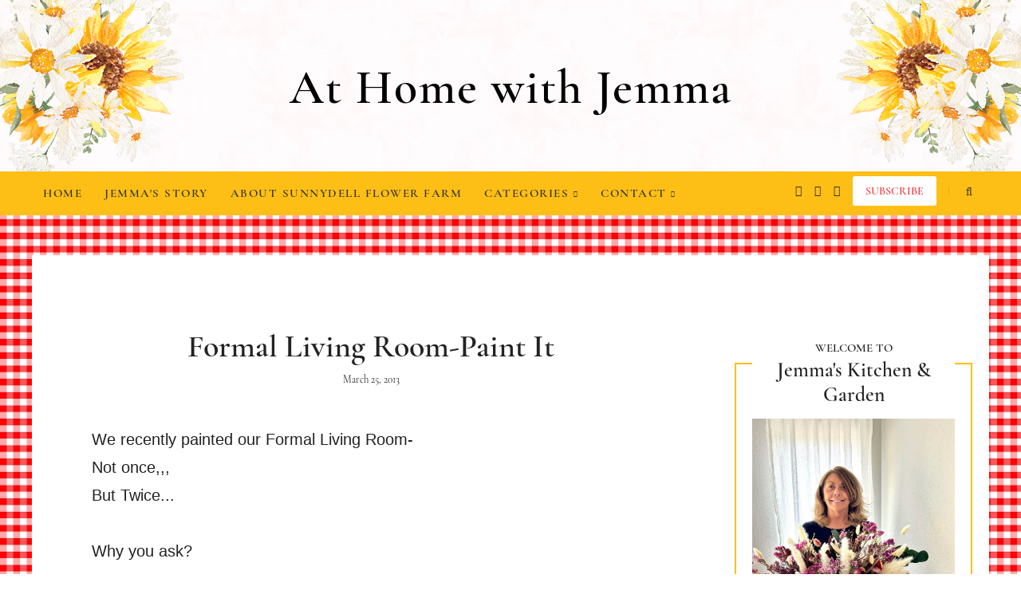

--- FILE ---
content_type: text/html; charset=UTF-8
request_url: https://www.athomewithjemma.com/2013/03/formal-living-room-paint-it.html?showComment=1364308733491
body_size: 27320
content:
<!DOCTYPE html>
<html dir='ltr' lang='en' xmlns='http://www.w3.org/1999/xhtml' xmlns:b='http://www.google.com/2005/gml/b' xmlns:data='http://www.google.com/2005/gml/data' xmlns:expr='http://www.google.com/2005/gml/expr'>
<head>
<meta content='block-all-mixed-content' http-equiv='Content-Security-Policy'/>
<title>Formal Living Room-Paint It - At Home with Jemma</title>
<meta content='width=device-width, initial-scale=1' name='viewport'/>
<link href='https://www.athomewithjemma.com/favicon.ico' rel='icon' type='image/x-icon'/>
<link href='https://www.athomewithjemma.com/2013/03/formal-living-room-paint-it.html' rel='canonical'/>
<meta content='IE=edge' http-equiv='X-UA-Compatible'/>
<meta content='At Home with Jemma' property='og:site_name'/>
<meta content='general' name='rating'/>
<meta content='@jemmaolosn' name='twitter:site'/>
<meta content='@jemmaolosn' name='twitter:creator'/>
<meta content='summary_large_image' name='twitter:card'/>
<meta content='https://www.athomewithjemma.com/' name='twitter:domain'/>
<meta content='https://www.athomewithjemma.com/2013/03/formal-living-room-paint-it.html' name='twitter:url'/>
<meta content='Formal Living Room-Paint It' name='twitter:title'/>
<meta content='https://blogger.googleusercontent.com/img/b/R29vZ2xl/AVvXsEhIZb8wO9Xhq4ajDzS2VQzDkIjo7jssnutYiq_PcQ0H7A8sGidWq13rqTAIRNrO0qDaP9C2pEjT3r_60ubMooaW0K_2rFuJY8scgm-LRJUpxD9xSR5yU2KXCAiY9BCccO2kjTLLa7k_Mgk/s640/Formal+Spring+Mantel+3.jpg' name='twitter:image'/>
<meta content='Formal Living Room-Paint It' property='og:title'/>
<meta content='https://blogger.googleusercontent.com/img/b/R29vZ2xl/AVvXsEhIZb8wO9Xhq4ajDzS2VQzDkIjo7jssnutYiq_PcQ0H7A8sGidWq13rqTAIRNrO0qDaP9C2pEjT3r_60ubMooaW0K_2rFuJY8scgm-LRJUpxD9xSR5yU2KXCAiY9BCccO2kjTLLa7k_Mgk/s640/Formal+Spring+Mantel+3.jpg' property='og:image'/>
<meta content='1200' property='og:image:width'/>
<meta content='630' property='og:image:height'/>
<meta content='article' property='og:type'/>
<meta content='max-image-preview:large' name='robots'/>
<style id='page-skin-1' type='text/css'><!--
/*
-----------------------------------------------
BLOGGER THEME AT HOME WITH JEMMA
Designer: @brigitte
website:     https://www.codeandblog.dev/
(c) 2021 exclusive use for https://www.athomewithjemma.com/
-----------------------------------------------
*/
/*! normalize.css v3.0.1 | MIT License | git.io/normalize */
html{font-family:sans-serif;-ms-text-size-adjust:100%;-webkit-text-size-adjust:100%}body{margin:0}article,aside,details,figcaption,figure,footer,header,hgroup,main,nav,section,summary{display:block}audio,canvas,progress,video{display:inline-block;vertical-align:baseline}audio:not([controls]){display:none;height:0}[hidden],template{display:none}a{background:transparent}a:active,a:hover{outline:0}abbr[title]{border-bottom:1px dotted}dfn{font-style:italic}h1{margin:.67em 0}mark{background:#ff0;color:#000}small{font-size:80%}sub,sup{font-size:75%;line-height:0;position:relative;vertical-align:baseline}sup{top:-0.5em}sub{bottom:-0.25em}img{border:0}svg:not(:root){overflow:hidden}figure{margin:1em 40px}hr{-moz-box-sizing:content-box;box-sizing:content-box;height:0}pre{overflow:auto}code,kbd,pre,samp{font-family:monospace,monospace;font-size:1em}button,input,optgroup,select,textarea{color:inherit;font:inherit;margin:0}button{overflow:visible}button,select{text-transform:none}button,html input[type="button"],input[type="reset"],input[type="submit"]{-webkit-appearance:button;cursor:pointer}button[disabled],html input[disabled]{cursor:default}button::-moz-focus-inner,input::-moz-focus-inner{border:0;padding:0}input{line-height:normal}input[type="checkbox"],input[type="radio"]{box-sizing:border-box;padding:0}input[type="number"]::-webkit-inner-spin-button,input[type="number"]::-webkit-outer-spin-button{height:auto}input[type="search"]{-webkit-appearance:textfield;-moz-box-sizing:content-box;-webkit-box-sizing:content-box;box-sizing:content-box}input[type="search"]::-webkit-search-cancel-button,input[type="search"]::-webkit-search-decoration{-webkit-appearance:none}fieldset{border:1px solid #c0c0c0;margin:0 2px;padding:.35em .625em .75em}legend{border:0;padding:0}textarea{overflow:auto}optgroup{font-weight:400}table{border-collapse:collapse;border-spacing:0}td,th{padding:0}
/* ESTILOS AL IMPRIMIR */
@media print {
#notibar,#menu{height:0!important;top:0!important;font-size:0!important;display:none!important}
aside, footer, .sharesticky, .liner, #related, #comments, #cookieChoiceInfo, .adsbygoogle, .date, iframe, #relpo, #lavels{display:none!important;}
.post-body{margin:0!important}.page,.post-body {padding:0 !important}
.page_body {width:88%!important;float:none;margin:35px auto !important;display:block}
}
/* fonts */
@font-face{font-family:'icomoon';src:url(https://cdn.statically.io/gh/anmattstudio/stuff/4039b213/icomoon.woff) format('woff');font-weight:400;font-style:normal;font-display:block}[class^="icon-"],[class*=" icon-"]{font-family:'icomoon'!important;speak:never;font-style:normal;font-weight:400;font-variant:normal;text-transform:none;line-height:1;-webkit-font-smoothing:antialiased;-moz-osx-font-smoothing:grayscale}.icon-search:before{content:"\f002"}.icon-envelope-o:before{content:"\f003"}.icon-heart:before{content:"\f004"}.icon-home:before{content:"\f015"}.icon-print:before{content:"\f02f"}.icon-chevron-up:before{content:"\f077"}.icon-chevron-down:before{content:"\f078"}.icon-comments:before{content:"\f086"}.icon-twitter:before{content:"\f099"}.icon-facebook:before{content:"\f09a"}.icon-facebook-f:before{content:"\f09a"}.icon-bars:before{content:"\f0c9"}.icon-navicon:before{content:"\f0c9"}.icon-reorder:before{content:"\f0c9"}.icon-angle-double-left:before{content:"\f100"}.icon-angle-double-right:before{content:"\f101"}.icon-youtube-play:before{content:"\f16a"}.icon-instagram:before{content:"\f16d"}.icon-pinterest-p:before{content:"\f231"}
@font-face{font-family:'Cormorant Garamond';font-style:normal;font-weight:600;font-display:swap;src:url(https://fonts.gstatic.com/s/cormorantgaramond/v10/co3YmX5slCNuHLi8bLeY9MK7whWMhyjQdl9fvg-I.woff2) format('woff2');unicode-range:U+0000-00FF,U+0131,U+0152-0153,U+02BB-02BC,U+02C6,U+02DA,U+02DC,U+2000-206F,U+2074,U+20AC,U+2122,U+2191,U+2193,U+2212,U+2215,U+FEFF,U+FFFD}@font-face{font-family:'Cormorant Garamond';font-style:normal;font-weight:300;font-display:swap;src:url(https://fonts.gstatic.com/s/cormorantgaramond/v10/co3YmX5slCNuHLi8bLeY9MK7whWMhyjQAllfvg-I.woff2) format('woff2');unicode-range:U+0000-00FF,U+0131,U+0152-0153,U+02BB-02BC,U+02C6,U+02DA,U+02DC,U+2000-206F,U+2074,U+20AC,U+2122,U+2191,U+2193,U+2212,U+2215,U+FEFF,U+FFFD}
*,*:before,*:after{-webkit-box-sizing:border-box;box-sizing:border-box}
/* cookie bar */
#cookieChoiceInfo{line-height:16px!important;top:auto!important;bottom:10px!important;left: 50%;transform: translate(-50%, 0);background: rgba(0, 0, 0, .75) !important;padding:5px!important;width:100%;max-width:400px!important;height:auto;}#cookieChoiceInfo .cookie-choices-buttons{}#cookieChoiceInfo a:first-child {font-size:12px!important;text-decoration:underline!important;}#cookieChoiceInfo a:nth-child(2){background-color:#065d99!important;color:#fff!important;font-size:12px!important;text-decoration:none!important;padding:3px 8px !important}#cookieChoiceInfo .cookie-choices-text {max-width:100%!important;color:#eee!important;font-size:14px!important;text-align:center!important;line-height:16px!important;margin:0!important;padding:0!important}
a{-o-transition: all .5s ease;-ms-transition:all .5s ease;-moz-transition:all .5s ease;-webkit-transition:all .5s ease;transition:all .5s ease;}
.view-isPreview *{outline-color:transparent!important}
body{margin:0;min-height:100vh;overflow-wrap:break-word;word-break:break-word;word-wrap:break-word;color:#222222;font-family: 'Cormorant Garamond', serif;font-weight:300;background-color:white;background-image:url(https://blogger.googleusercontent.com/img/b/R29vZ2xl/AVvXsEhN9lLgTaqm4tJdbL6zLD2taXIzQQ9zEiSuMND7_LLjLhXuqIoEuXdmVMGBOIQR_0ZsE2d-jz1tf9upBt9dy4B7r-IxAqniP_-wRra7ylNRbarHDCBEgTYrSUKCxCT_JZhwidRWkhelnKYE/s50-rw/jemma-pattern.jpg);font-size:19px}
b, strong {font-weight:600}
svg{box-sizing:content-box}
h1,h2,h3,h4,h5,h6,ul,ol,p, .h4{margin:0;padding:0;}
h1,h2,h3,h4,h5,h6, .h1, .h2, .h3,.h4{margin:10px 0 5px 0;font-weight:600}
h1, .h1{font-size:1.9em}
h2, .h2{font-size:1.75em}
h3, .h3 {font-size:1.35em}
h4,h5,h6, .h4 {font-size:1.15em}
.post-title {font-size:40px;}
.post-title, .post-body h2,.post-body h3,.post-body h4 {}
.post-body h2 {font-size:1.38em}
.post-body h3{font-size:1.18em}
.post-body h4 {font-size:1.08em}
.clearfix:after,.clearfix:before{content:'';display:table;width:0;height:0}
.clearfix:after{clear:both}
img{max-width:100%;height:auto}
a{text-decoration:none;color:inherit}
.video-area {margin:70px auto}
.video-area .ig-video {margin:45px auto;text-align:center}
.video-area iframe {margin:0 auto !important;}
.container{max-width:1200px;margin-left:auto;margin-right:auto}
#header {overflow:hidden;position:relative;text-align: center;font-weight: normal;padding:75px 5px;margin:0;background:white;background-image:url(https://blogger.googleusercontent.com/img/b/R29vZ2xl/AVvXsEglOQZV3oZ3135WyQNOWfkKUz2PtrY84Qayb715jXrEBR48UtE8qjCpzsCiWeSbfIJEuvgnok4vPCZp1xdEB7p3PEr_YXw8M8rU6trK8K7mvCfMgB4gSPNikug3UBPVZu5JakWZAoalnGd7/s0-rw/header.jpg)}
#header h1, #header h2 {text-align: center;letter-spacing: 2px;font-size:60px;line-height: 50px;color: #000000;z-index:2;position:relative}
#header a,#header a:visited{text-decoration:none;color: #000000;}
#header a:hover {}
.leftimg,.rightimg{position: absolute;z-index: 0;text-align: right;overflow: hidden !important;width:320px;height:auto;}
.rightimg{top: 0;right: 0;}
.leftimg{top: 0;left: 0;}
@media screen and (max-width:767px){.leftimg,.rightimg{width:290px;height:auto!important;}.rightimg{right: -108px;}.leftimg{left: -108px;}#header {padding:45px 5px;}}
.view-isPost .blog-posts, .view-isPage .blog-posts  {max-width:700px}
.view-isMultipleItems .blog-posts{display: grid;grid-template-columns: repeat(2, 1fr);column-gap: 25px;justify-content: space-evenly;}
.blog-posts{margin-top:20px}
.grid-multi{padding:25px;margin-bottom:30px}
.grid-multi h2{font-size:20px}
.float-container::after{clear:both;content:'';display:table}
.clearboth{clear:both}
input::-ms-clear{display:none}
.tr-caption {margin-top:5px;border-bottom:1px solid #fed361;}
.loading-spinner-large{-webkit-animation:mspin-rotate 1.568s infinite linear;animation:mspin-rotate 1.568s infinite linear;height:48px;overflow:hidden;position:absolute;width:48px;z-index:200}
.loading-spinner-large>div{-webkit-animation:mspin-revrot 5332ms infinite steps(4);animation:mspin-revrot 5332ms infinite steps(4)}
.loading-spinner-large>div>div{-webkit-animation:mspin-singlecolor-large-film 1333ms infinite steps(81);animation:mspin-singlecolor-large-film 1333ms infinite steps(81);background-size:100%;height:48px;width:3888px}
.mspin-black-large>div>div,.mspin-grey_54-large>div>div{background-image:url(https://www.blogblog.com/indie/mspin_black_large.svg)}
.mspin-white-large>div>div{background-image:url(https://www.blogblog.com/indie/mspin_white_large.svg)}
.mspin-grey_54-large{opacity:.54}
@-webkit-keyframes mspin-singlecolor-large-film {from {-webkit-transform: translateX(0);transform: translateX(0);}to {-webkit-transform: translateX(-3888px);transform: translateX(-3888px);}}
@keyframes mspin-singlecolor-large-film {from {-webkit-transform: translateX(0);transform: translateX(0);}to {-webkit-transform: translateX(-3888px);transform: translateX(-3888px);}}
@-webkit-keyframes mspin-rotate {from {-webkit-transform: rotate(0);transform: rotate(0);}to {-webkit-transform: rotate(360deg);transform: rotate(360deg);}}
@keyframes mspin-rotate { from {  -webkit-transform: rotate(0);  transform: rotate(0) }to {  -webkit-transform: rotate(360deg);  transform: rotate(360deg); }}
@-webkit-keyframes mspin-revrot { from {  -webkit-transform: rotate(0);  transform: rotate(0); }to {  -webkit-transform: rotate(-360deg);  transform: rotate(-360deg); }}
@keyframes mspin-revrot { from {  -webkit-transform: rotate(0);  transform: rotate(0); }to {  -webkit-transform: rotate(-360deg);  transform: rotate(-360deg); }}
#main{outline:0}
.main-heading{position:absolute;clip:rect(1px,1px,1px,1px);padding:0;border:0;height:1px;width:1px;overflow:hidden}
.about{background:white;margin:0 auto 4px;padding:70px 5px;}
.formflo{padding:150px 5px 150px;margin:0;border-bottom:8px solid #FDBE15;background:white}
.content {background:white;margin-top:50px;padding:70px 5px}
.BLOG_mobile_video_class{display:block;margin:20px auto}
body .CSS_LIGHTBOX{z-index:900}
.extendable .show-less,.extendable .show-more{border-color:black;color:black;margin-top:8px}
.extendable .show-less.hidden,.extendable .show-more.hidden{display:none}
.inline-ad{display:none;max-width:100%;overflow:hidden}
iframe.b-hbp-video{border:0}
.post-body img{max-width:100%;height:auto;display:block;margin:45px auto}
.post-body iframe{max-width:100%;display:block;margin: 20px auto}
.separator > a[style*="margin"]{display:inline-block;margin:0!important}
.b-notification{color:#000;background-color:#fff;border-bottom:solid 1px #000;box-sizing:border-box;padding:16px 32px;text-align:center}
.b-notification.visible{-webkit-transition:margin-top .3s cubic-bezier(.4,0,.2,1);transition:margin-top .3s cubic-bezier(.4,0,.2,1)}
.b-notification.invisible{position:absolute}
.b-notification-close{position:absolute;right:8px;top:8px}
.no-posts-message{line-height:40px;text-align:center}
@media screen and (max-width:800px){.post-body a img{display:block}.content {width:96%;margin-left:2%}
}
.item-control{display:none!important}
.col-item{width: 100%;display: table;margin-bottom:65px}
@media screen and (min-width: 701px){
.blogphoto,.post-home {width: 50%;display: table-cell;vertical-align: middle;}
.post-outer-container:nth-child(1) .col-item, .post-outer-container:nth-child(1) .blogphoto,.post-outer-container:nth-child(1) .post-home{width: 100%;display: block;}}
.col-grid, .gal-box{ text-align:center;max-width:700px;margin:50px auto}
.moretoview {color:#000000;text-transform:uppercase;font-weight:400;font-size:12px;margin-top:50px;background:#FDBE15;padding:10px 20px}
.moretoview:hover {background:#fdcc48}
.col-item .post-title.entry-title{font-size:24px;margin:0 0 10px 0;font-weight:600}
.post-home{color:#222222;font-weight:300;font-size:17px;line-height:28.9px;padding:0 15px;text-align:center}
.col-item .post-snippet {max-height:83px;text-align:left}
.col-item img, .col-grid img, .gal-box img{max-width:100%;height:auto;object-fit:cover;max-height:360px;}
.gal-box a {text-decoration:none!important}
.post-outer-container:not(:first-child) .col-item img{max-height:360px;object-fit:cover}
.col-grid .post-title{text-align:left;font-size:1.06em;margin:15px 0 10px 0;color:#212121;}
.morepost, .gohome {clear: both;padding: 18px 5px 0 5px;}
.morepost a{border:2px solid #FDBE15;float:left;color:#000000;background:white;display:table;font-size:12px;font-weight:500;letter-spacing:1px;margin:0 auto;padding:10px 20px;text-align:center;text-transform:uppercase}
.gohome a{background:#fdcc48;color:#000000;display:table;font-size:14px;font-weight:500;letter-spacing:1px;margin:0 auto;padding:15px 30px;text-align:center;text-transform:uppercase}
.morepost a:hover, .gohome a:hover{background:#FDBE15;}
.morepost a:last-child{float:right}
.post-title a{display:block;color:#000000}
.status-msg-body {color:#444;line-height:1.4;text-align:center;margin:0 auto 65px auto}
.status-msg-body a {color:#000;  text-decoration: underline;-webkit-text-decoration-color: #FDBE15; -moz-text-decoration-color: #FDBE15;text-decoration-color: #FDBE15;}
.no-posts-message {color:#444;line-height:1.4;text-align:center;margin-bottom:25px;font-size:2em}
.post-filter-message{margin-bottom:20px;width:100%;padding:5px 8px}
.post-filter-message div{display:inline-block;text-align:center}
.post-filter-message div:last-child{font-size:.8em;padding-top:18px}
.post-filter-message a{white-space:nowrap}
.post-filter-message .search-label,.post-filter-message .search-query{font-weight:600}
#blog-pager{margin:20px 0 30px;}
#blog-pager a{color:#000000;font-size:11px;background:#FDBE15;font-weight:500}
.pager{display:-webkit-box;display:-ms-flexbox;display:flex;-webkit-box-pack:justify;-ms-flex-pack:justify;justify-content:space-between;-webkit-box-align:center;-ms-flex-align:center;align-items:center;border-top:1px solid #ccc;border-bottom:1px solid #ccc}
.pager a{color:#000;width:50%;padding:20px;font-size:14px;text-align:center;text-transform:uppercase;-webkit-transition:all 0.3s;transition:all 0.3s}
.pager a:hover{color:#FDBE15}
.Label ul{list-style:none;padding:0}
.inline-ad{margin-bottom:16px}
.desktop-ad .inline-ad{display:block}
.adsbygoogle{overflow:hidden}
.vertical-ad-container{float:right;margin-right:16px;width:128px}
.vertical-ad-container .AdSense + .AdSense{margin-top:16px}
.inline-ad-placeholder,.vertical-ad-placeholder{border:1px solid #000;opacity:.9;vertical-align:middle;text-align:center}
.inline-ad-placeholder span,.vertical-ad-placeholder span{margin-top:290px;display:block;text-transform:uppercase;color:#000000}
.vertical-ad-placeholder{height:600px}
.vertical-ad-placeholder span{margin-top:290px;padding:0 40px}
.inline-ad-placeholder{height:90px}
.inline-ad-placeholder span{margin-top:36px}
.post-snippet .snippet-fade{background:-webkit-linear-gradient(left,#fff 0,#fff 20%,transparent 100%);background:linear-gradient(to left,#fff 0,#fff 20%,transparent 100%);color:#222222;height:24px}
.profile-snippet.snippet-container{max-height:192px}
.has-location .profile-snippet.snippet-container{max-height:144px}
.profile-snippet .snippet-item{line-height:24px}
.profile-snippet .snippet-fade{color:#222222;height:24px}
@media screen and (max-width:800px) {.centered-bottom{padding:8px}
body.item-view .centered-bottom{padding:0}
.page_body .centered{padding:10px 0}
.post-home .snippet-thumbnail{margin:0 3vw 3vw 0}
.post-home .snippet-thumbnail img{height:20vw;width:20vw;max-height:128px;max-width:128px}
.mobile-ad .inline-ad{display:block}
.page_body.has-vertical-ads .vertical-ad-container,.page_body.has-vertical-ads .vertical-ad-container ins{display:none}
.page_body.has-vertical-ads .centered .centered-bottom,.page_body.has-vertical-ads .centered .centered-top{display:block;width:auto}
}
.date{color:#000000;font-size:15px;text-transform:uppercase}
.view-isPost .post-body a{color:#000000;  text-decoration: underline;-webkit-text-decoration-color: #FDBE15; -moz-text-decoration-color: #FDBE15;text-decoration-color: #FDBE15;font-weight:300;}
.view-isPage .post-body a{color:#000000;font-weight:300;font-size:.95em;text-decoration: underline;-webkit-text-decoration-color: #FDBE15; -moz-text-decoration-color: #FDBE15;text-decoration-color: #FDBE15;}
.view-isPage .post-body a:hover, .view-isPost .post-body a:hover{-webkit-text-decoration-color: #000000; -moz-text-decoration-color: #000000;text-decoration-color: #000000;}
blockquote{color:#555;font-size:x-large;text-align:center}
.post-image-wrapper{text-align:center}
.post-image-wrapper-full{margin:-30px -30px 0}
.hr-line{width:240px;height:1px;margin:17px auto}
.post-outer-container .svg-icon-24{fill:#FDBE15}
.post-body ol, .post-body ul, ol#related{list-style-type: none;font-size:20px}
ol#related{margin-left:20px}
.view-isPost .post-body ul li:before {content: "\2022 ";margin-right:5px;color:#FDBE15;font-weight:400}
.view-isPage .post-body ul li:before {content: "\25AA ";margin-right:5px;color:#FDBE15;font-weight:400;font-size:1.5em}
.post-body ol li, ol#related li{counter-increment: step-counter;margin-bottom:10px;}
.post-body ul li{margin-bottom:10px;}
.post-body ol li:before {content:counter(step-counter);margin-right:15px;font-size:110%;color:#FDBE15;font-weight:400}
ol#related li:before {content:counter(step-counter);margin-right:15px;font-size:110%;color:#FDBE15;font-weight:400}
.post-body ul {padding-left:45px;font-weight:300;margin-top:10px;margin-bottom:18px;color:#212121}
.post-body ol, ol#related{margin-top:15px;margin-bottom:24px;}
ol#related a:hover {text-decoration:underline;text-decoration-color:#FDBE15;}
.post-share_link{display:inline-block;width:24px;height:24px;text-align:center;line-height:24px;color:#fff!important;font-size:.75rem;margin-right:3px}
#comments .comment .comment-actions {background:0 0;border:0;box-shadow:none;color:#000000;cursor:pointer;font-size:14px;outline:0;text-decoration:none;width:auto}
.item-control, #comments .hidden{display:none!important}
#comments{margin-top:20px;padding:0}
#comments .comment-thread ol{margin:0;padding-left:0;padding-left:0}
#comments .comment .comment-replybox-single,#comments .comment-thread .comment-replies{margin-left:40px}
#comments .comment-thread .thread-count{display:none}
#comments .comment{list-style-type:none;padding:0 0 50px;position:relative}
#comments .comment .comment{padding-bottom:8px}
.comment .avatar-image-container{position:absolute}
.avatar-image-container svg,.comment .avatar-image-container .avatar-icon{border:solid 1px white;box-sizing:border-box;fill:#777;height:35px;margin:0;padding:7px;width:35px;}
.avatar-image-container img{border-radius:50%}
.comment-replies .comment:first-child{margin-top:25px}
.comment .comment-block{margin-top:10px;margin-left:60px;padding-bottom:0}
#comments .comment-author-header-wrapper{margin-left:40px}
#comments .comment .thread-expanded .comment-block{padding-bottom:20px}
#comments .comment .comment-header .user,#comments .comment .comment-header .user a{color:#000000;font-style:normal;}
#comments .comment .comment-header .user a[href$="01137225389791605398"]{font-weight:600}
#comments .comment .comment-actions{bottom:0;margin:15px;position:absolute;text-transform:none;color:#FDBE15;font-weight:500}
#comments .comment .comment-actions>*{margin-right:26px}
#comments .comment .comment-header .datetime{bottom:0;color:#212121;display:inline-block;font-size:13px;margin-left:11px}
#comments .comment .comment-footer .comment-timestamp a,#comments .comment .comment-header .datetime a{color:#666}
#comments .comment .comment-content,.comment .comment-body{margin-top:12px;word-break:break-word}
p.comment-content{padding-bottom:22px}
.comment-body{margin-bottom:22px}
#comments.embed[data-num-comments="0"]{border:0;margin-top:0;padding-top:0}
#comments.embed[data-num-comments="0"] #comment-post-message,#comments.embed[data-num-comments="0"] div.comment-form>p,#comments.embed[data-num-comments="0"] p.comment-footer{display:none}
#comment-editor-src{display:none}
.comments .comments-content .loadmore.loaded{max-height:0;opacity:0;overflow:hidden}
.extendable .remaining-items{height:0;overflow:hidden;-webkit-transition:height .3s cubic-bezier(.4,0,.2,1);transition:height .3s cubic-bezier(.4,0,.2,1)}
.extendable .remaining-items.expanded{height:auto}
.svg-icon-24,.svg-icon-24-button{cursor:pointer;height:24px;width:24px;min-width:24px}
.touch-icon{margin:-12px;padding:12px}
.touch-icon:active,.touch-icon:focus{background-color:rgba(153,153,153,.4)}
svg:not(:root).touch-icon{overflow:visible}
html[dir=rtl] .rtl-reversible-icon{-webkit-transform:scaleX(-1);-ms-transform:scaleX(-1);transform:scaleX(-1)}
.svg-icon-24-button,.touch-icon-button{background:0 0;border:0;margin:0;outline:0;padding:0}
.touch-icon-button .touch-icon:active,.touch-icon-button .touch-icon:focus{background-color:transparent}
.touch-icon-button:active .touch-icon,.touch-icon-button:focus .touch-icon{background-color:rgba(153,153,153,.4);}
.snippet-container{margin:10px 0;position:relative;overflow:hidden}
.snippet-fade{bottom:0;box-sizing:border-box;position:absolute;width:96px}
.snippet-fade{right:0}
.snippet-fade:after{content:'\2026'}
.snippet-fade:after{float:right}
.post-bottom{-webkit-box-align:center;-webkit-align-items:center;-ms-flex-align:center;align-items:center;display:-webkit-box;display:-webkit-flex;display:-ms-flexbox;display:flex;-webkit-flex-wrap:wrap;-ms-flex-wrap:wrap;flex-wrap:wrap}
.post-footer{-webkit-box-flex:1;-webkit-flex:1 1 auto;-ms-flex:1 1 auto;flex:1 1 auto;-webkit-flex-wrap:wrap;-ms-flex-wrap:wrap;flex-wrap:wrap;-webkit-box-ordinal-group:2;-webkit-order:1;-ms-flex-order:1;order:1}
.post-footer>*{-webkit-box-flex:0;-webkit-flex:0 1 auto;-ms-flex:0 1 auto;flex:0 1 auto}
.post-footer .byline:last-child{margin-right:1em}
.jump-link{-webkit-box-flex:0;-webkit-flex:0 0 auto;-ms-flex:0 0 auto;flex:0 0 auto;-webkit-box-ordinal-group:3;-webkit-order:2;-ms-flex-order:2;order:2}
.centered-top-placeholder{display:none}
.collapsible{-webkit-transition:height .3s cubic-bezier(.4,0,.2,1);transition:height .3s cubic-bezier(.4,0,.2,1)}
.collapsible,.collapsible>summary{display:block;overflow:hidden;}
.collapsible>:not(summary){display:none}
.collapsible[open]>:not(summary){display:inline-block}
.collapsible:focus,.collapsible>summary:focus{outline:0}
.collapsible>summary{cursor:pointer;display:block;padding:0}
.collapsible:focus>summary,.collapsible>summary:focus{background-color:transparent}
.collapsible>summary::-webkit-details-marker{display:none}
.collapsible-title{-webkit-box-align:center;-webkit-align-items:center;-ms-flex-align:center;align-items:center;display:-webkit-box;display:-webkit-flex;display:-ms-flexbox;display:flex}
.collapsible-title .title{-webkit-box-flex:1;-webkit-flex:1 1 auto;-ms-flex:1 1 auto;flex:1 1 auto;-webkit-box-ordinal-group:1;-webkit-order:0;-ms-flex-order:0;order:0;overflow:hidden;text-overflow:ellipsis;white-space:nowrap}
.collapsible-title .chevron-down,.collapsible[open] .collapsible-title .chevron-up{display:block}
.collapsible-title .chevron-up,.collapsible[open] .collapsible-title .chevron-down{display:none}
#ArchiveList {text-align:left;padding:5px 10px 20px 10px}
.flat-button{cursor:pointer;display:inline-block;text-transform:uppercase;padding:5px 8px}
.flat-icon-button{background:0 0;border:0;margin:0;outline:0;padding:0;margin:-12px;padding:12px;cursor:pointer;box-sizing:content-box;display:inline-block;line-height:0}
.flat-icon-button .splash.animate{-webkit-animation-duration:.3s;animation-duration:.3s}
.overflowable-container{max-height:56px;overflow:hidden;position:relative}
.overflow-button{cursor:pointer}
#overflowable-dim-overlay{background:0 0}
.pill-button{background:0 0;border:1px solid;cursor:pointer;display:inline-block;padding:4px 16px;text-transform:uppercase}
.ripple{position:relative}
.ripple>*{z-index:1}
.splash-wrapper{bottom:0;left:0;overflow:hidden;pointer-events:none;position:absolute;right:0;top:0;z-index:0}
.splash{background:#ccc;display:block;opacity:.6;position:absolute;-webkit-transform:scale(0);-ms-transform:scale(0);transform:scale(0)}
.splash.animate{-webkit-animation:ripple-effect .4s linear;animation:ripple-effect .4s linear}
@-webkit-keyframes ripple-effect{100%{opacity:0;-webkit-transform:scale(2.5);transform:scale(2.5)}
}
@keyframes ripple-effect{100%{opacity:0;-webkit-transform:scale(2.5);transform:scale(2.5)}
}
.widget.Sharing .sharing-button{display:none}
.widget.Sharing .sharing-buttons li{padding:0}
.widget.Sharing .sharing-buttons li span{display:none}
.centered-bottom .share-buttons .svg-icon-24,.share-buttons .svg-icon-24{fill:#FDBE15}
.sharing-open.touch-icon-button:active .touch-icon,.sharing-open.touch-icon-button:focus .touch-icon{background-color:transparent}
.share-buttons{background-color:#fff;box-shadow:0 2px 2px 0 rgba(0,0,0,.14),0 3px 1px -2px rgba(0,0,0,.2),0 1px 5px 0 rgba(0,0,0,.12);color:#222;list-style:none;margin:0;padding:8px 0;position:absolute;top:-11px;min-width:60px;z-index:101}
.share-buttons.hidden{display:none}
.sharing-button{background:0 0;border:0;margin:0;outline:0;padding:0;cursor:pointer}
.share-buttons li{margin:0;height:48px}
.share-buttons li:last-child{margin-bottom:0}
.share-buttons li .sharing-platform-button{box-sizing:border-box;cursor:pointer;display:block;height:100%;margin-bottom:0;padding:0 16px;position:relative;width:100%}
.share-buttons li .sharing-platform-button:focus,.share-buttons li .sharing-platform-button:hover{background-color:rgba(128,128,128,.1);outline:0}
.share-buttons li svg[class*=" sharing-"],.share-buttons li svg[class^=sharing-]{position:absolute;top:10px}
.share-buttons li span.sharing-platform-button{position:relative;top:0}
.share-buttons li .platform-sharing-text{display:none}
.share-buttons li .platform-sharing-text{margin-left:56px}
.dim-overlay{background-color:rgba(0,0,0,.54);z-index:100}
.dialog{box-shadow:0 2px 2px 0 rgba(0,0,0,.14),0 3px 1px -2px rgba(0,0,0,.2),0 1px 5px 0 rgba(0,0,0,.12);box-sizing:border-box;color:#222222;padding:30px;position:fixed;text-align:center;width:calc(100% - 24px);z-index:101}
.dialog input[type=email],.dialog input[type=text]{background-color:transparent;border:0;border-bottom:solid 1px rgba(34,34,34,.12);color:#222222;display:block;font-size:16px;line-height:24px;margin:auto;padding-bottom:7px;outline:0;text-align:center;width:100%}
.dialog input[type=email]::-webkit-input-placeholder,.dialog input[type=text]::-webkit-input-placeholder{color:#222222}
.dialog input[type=email]::-moz-placeholder,.dialog input[type=text]::-moz-placeholder{color:#222222}
.dialog input[type=email]:-ms-input-placeholder,.dialog input[type=text]:-ms-input-placeholder{color:#222222}
.dialog input[type=email]::placeholder,.dialog input[type=text]::placeholder{color:#222222}
.dialog input[type=email]:focus,.dialog input[type=text]:focus{border-bottom:solid 2px #000000;padding-bottom:6px}
.dialog input.no-cursor{color:transparent;text-shadow:0 0 0 #222222}
.dialog input.no-cursor:focus{outline:0}
.dialog input.no-cursor:focus{outline:0}
.dialog input[type=submit]{}
.dialog .goog-buttonset-default{color:#000000}
}
.centered-bottom .share-buttons .svg-icon-24,.share-buttons .svg-icon-24{fill:#222}
.pill-button{font-size:12px}
.page_body.has-vertical-ads .centered .centered-bottom{display:inline-block;width:calc(100% - 176px)}
.post .thumb{float:left;height:20%;width:20%}
.post-footer,.post-header{clear:left;color:#222222;margin:0}
.post-body, #contactpage{color:#222222;display:block;font-weight:300;font-size:20px;line-height:34px;}
.adpages {margin:50px auto;max-width:950px}
div#ContactForm1 {display: none !important;}
.contact-form-name,.contact-form-email,.contact-form-email-message{background:white;border-bottom:2px solid #fed361 !important ;color:#000000;}
.contact-form-name:hover,.contact-form-name:focus,.contact-form-email:hover,.contact-form-email:focus,.contact-form-email-message:hover,.contact-form-email-message:focus{border-bottom:2px solid #FDBE15 !important;}
.contact-form-button-submit{background:#fed361;}
.contact-form-button-submit:hover{background:#fdcc48}
.post-home .snippet-thumbnail{float:left;margin:0;margin-right:2em;max-height:128px;max-width:128px}
.post-home .snippet-thumbnail img{max-width:100%}
.main .FeaturedPost .widget-content{border:0;position:relative;padding-bottom:.25em}
.FeaturedPost img{margin-top:2em}
.FeaturedPost .snippet-container p{margin:0}
.FeaturedPost .snippet-thumbnail{float:none;height:auto;margin-bottom:2em;margin-right:0;overflow:hidden;max-height:calc(600px + 2em);max-width:100%;text-align:center;width:100%}
.FeaturedPost .snippet-thumbnail img{max-width:100%;width:100%}
.FeaturedPost .snippet-fade,.FeaturedPost .post-header,.FeaturedPost .post-bottom{display:none}
.byline{color:#222222;display:inline-block;line-height:24px;margin-top:8px;vertical-align:top}
.byline.reactions .reactions-label{line-height:22px;vertical-align:top}
.flat-button.ripple:hover{background-color:rgba(0,0,0,.12)}
.flat-button.ripple .splash{background-color:rgba(0,0,0,.4)}
a.timestamp-link,a:active.timestamp-link,a:visited.timestamp-link{color:inherit;font:inherit;text-decoration:inherit;pointer-events:none}
.clear-sharing{min-height:24px}
.comment-link{color:#000000;position:relative;font-size:13px;padding:14px;width:50%;text-align:center;border-left:1px solid #ccc}
.comment-link .num_comments{margin-left:8px;vertical-align:top}
#comment-holder .continue{display:none}
#comment-editor{margin-bottom:20px;margin-top:20px}
#comments .comment-form h4,#comments h3.title, #relpo{line-height:1;margin-bottom:50px;padding-top:55px;border-top:1px solid #fed361;font-weight:400}
#comment-post-message,[data-num-comments="0"] h3.title{display:none}
[data-num-comments="0"] #comment-post-message{margin-top:20px;display:block!important;}
.sidebar-wrapper{float:right;width:300px;margin-right:15px}
.sidebar-wrapper .widget{margin-bottom:50px;}
.sidebar-wrapper #Image102, .sidebar-wrapper .BlogArchive {margin-bottom:50px;border:1px solid white;}
.sidebar-wrapper h3.title {text-align:center;font-size:18px;letter-spacing:1px;padding:7px 15px;position:relative;color:#000000;margin: -15px auto 8px;background:white;width:85%;}
.BlogArchive h3.title {margin:0 auto;background:white}
.page {padding-top: 30px;}
.page_body {float: left;margin: auto;width: calc(100% - 350px);}
.view-isPost .post-outer-container {padding: 0;}
.post-header {text-align:center;font-size:14px;margin-bottom:15px}
.byline.post-comment-link {display: none;}
.post-title.entry-title {text-align: center}
.post-image-wrapper {margin-top: 0;}
.etiquetas {font-size: 11px;color:#212121;text-transform:uppercase;}
.taggy {color:#000000;font-size:15px;text-align:center;margin:25px auto 10px auto}
.datelong{margin:10px auto 50px auto;color:#000000;font-size:13px;text-align:center;}
.taggy:after {content: '';width: 30px;height: 1px;background:#FDBE15;display: block;margin: 8px auto;}
.view-isMultipleItems .post-bottom {display: none;}
.post-bottom .post-share-buttons {order: 1;}
.post-outer-footer{margin-left:-30px;margin-right:-30px;border-top:1px solid #ccc}
#related-posts{padding:0 20px 50px 20px}
.related-post-item{width:31.3333%;margin-right:3%;vertical-align:top}
.related-post-item:nth-child(1),.related-post-item:nth-child(2),.related-post-item:nth-child(3){display:inline-block}
.related-post-item:nth-child(3)~.related-post-item{display:none!important}
.related-post-item:nth-child(3){margin-right:0}
.related-thumb{margin-bottom:7px}
.related-post-item img{display:block;width:100%;margin:0 auto}
.related-post-title{font-size:12px;line-height:1.6;text-align:center;margin-top:5px}
@media only screen and (max-width: 620px) {  .related-post-item{width:60%;margin:0 auto 30px!important;display:block!important}}
@media only screen and (max-width: 430px) {.related-post-item{width:100%}}
.footer-credit{text-align:center;text-transform:uppercase;font-weight:600;background:#ffffff;padding:25px 8px;margin-top:80px;border-top:8px solid #FDBE15}
.footer-credit .legal, .footer-credit .designer {display:inline-block;font-size:14px;line-height:1.65}
.footer-credit .slash { margin:0 40px;opacity:.8;}
.number {font-size:1.4em;font-weight:300}
#disclosures {margin:30px auto}
.disclosures {display:inline-block;font-size:15px;}
.disclosures a span { margin:0 10px;opacity:.8;}
.disclosures a:last-child span {margin:0;font-size:0;opacity:0}
.legal, .legal a, .designer, .designer a {color:#000c0c}
.barra{width:100%;max-width:1200px;margin:0 auto;position: relative;}
#menu{background: #FDBE15;color: #313131;height: 55px;width:100%;z-index:4}
#menu ul,#menu li{margin: 0px auto;padding:0 0;list-style:none;}
#menu .iconos{float:right;margin-right: 50px;}
#menu li{float:left;display:inline;position:relative;font-size: 15px;font-weight:600}
#menu ul a{display: block;line-height: 55px;padding: 0 14px;color: #313131;text-transform: uppercase;letter-spacing: 1.5px;}
#menu li a:hover{color: #555555;text-decoration: none;-webkit-transition: all .1s ease-in-out;-moz-transition: all .1s ease-in-out;-ms-transition: all .1s ease-in-out;-o-transition: all .1s ease-in-out;transition: all .1s ease-in-out;}
#menu input{display:none;margin:0 0;padding:0 0;width:50px;height:55px;opacity:0;cursor:pointer}
#menu label{display:none;width: 50px;height: 55px;line-height: 55px;text-align: center;font-size: 17px;vertical-align: middle;}
#menu ul.menus{height: auto;overflow: hidden;width: 170px;background: #FDBE15;position: absolute;z-index: 99;display: none;}
#menu ul.menus li{display: block;width: 100%;font-size: 14px;text-transform: uppercase;}
#menu ul.menus li:last-child{border-bottom:none;}
#menu ul.menus a{color: #313131;line-height: 35px;}
#menu li:hover ul.menus{display:block;}
#menu ul.menus a:hover{color: #555555;-webkit-transition: all .1s ease-in-out;-moz-transition: all .1s ease-in-out;-ms-transition: all .1s ease-in-out;-o-transition: all .1s ease-in-out;transition: all .1s ease-in-out;}
.iconos a{padding: 0;height: 50px;display: inline-block;margin:0 6px}
#menu .iconos i{font-size:14px;line-height: 50px;color: #313131;-webkit-transition: all .1s ease-in-out;-moz-transition: all .1s ease-in-out;-ms-transition: all .1s ease-in-out;-o-transition: all .1s ease-in-out;transition: all .1s ease-in-out;}
#menu ul i{font-size: 8px;position: relative;top: -1px;}
#menu .iconos i:hover{color: #555555}
#menu .iconos::after {content: "";display: inline-block;width: 1px;height: 10px;background-color: #000;margin-left: 5px;opacity: .1;}
#buscador {position:absolute;right:0;top:0px;width:50px;text-align:center;}
#buscador button {
height: 50px;font-size: 14px;line-height: 50px;color: #313131;display: block;-webkit-transition: all 0.2s linear;-moz-transition: all 0.2s linear;-ms-transition: all 0.2s linear;-o-transition: all 0.2s linear;transition: all 0.2s linear;width: 50px;outline:0;background:#FDBE15;border:0}
.subs {background:white;color:#EF383F;font-size:14px;text-transform:uppercase;padding:10px 16px !important;height:auto!important;border-radius:3px;font-weight:600}
.subs:hover{background:#f2f2f2}
@media screen and (max-width: 400px){.subs {font-size:11px;padding:10px 7px !important;height:auto!important;border-radius:3px;font-weight:600}
}
@media screen and (max-width: 800px){
#menu{position:relative;z-index:4}
#menu ul{position:absolute;top:100%;right:0;left:0;height:auto;display:none;background:#FDBE15}
#menu ul.menus{width:100%;position:static;padding-left:20px}
#menu li{display:block;float:none;width:auto;font-size:13px}
#menu ul a{display: block;line-height: 40px;padding: 0 14px;}
#menu input,#menu label{position:absolute;top:0;left:0;display:block;}
#menu input{z-index:4}
#menu input:checked + label{
color:#313131}
#menu input:checked ~ ul{display:block;top: 55px;}
.barra{width:95%!important;}}
.fixtop {position: fixed!important;top: 0;width: 100%;}
.fixtop + .content {padding-top: 60px;}
.modal{display:none;position:fixed;z-index:8;left:0;top:0;width:100%;height:100%;overflow:auto;background-color:rgb(0,0,0);background-color:rgba(0,0,0,.4)}
.modal-content{background:#FDBE15;margin:30vh auto;padding:20px;width:40%;text-align:center}
#modbox #searchform input#s {outline:0;background:white;border:0;font-family:monospace;color:#555;width:95%;height:90px;border-bottom:10px solid #acacac;padding:5px 5px 5px 15px;font-size:0.95em;margin:30px auto}
#modbox #searchform input#s::placeholder {font-family:monospace;color:#555;}
@media only screen and (max-width: 991px) {.modal-content{width:87%;margin:18vh auto}
}
.FollowByEmail input{display:block;width:100%;height:40px}
.follow-by-email-address{margin-bottom:10px;font-size:12px;background-color:#Fff;padding-left:10px;border:1px solid #ccc}
.follow-by-email-submit{background:#FDBE15;cursor:pointer;font-size:13px;border:1px solid rgba(0,0,0,.13)}
ul.posts.hierarchy{padding-left:18px}
ul.posts.hierarchy li{opacity:.8}
ul.posts.hierarchy li a{color:#000}
.sidebar-wrapper{text-align:center}
.sidebar-wrapper img{height:auto}
#Image112, .FeaturedPost{font-size:0;background:#EF383F}
#Image112 .prof-img1{padding-bottom:130%;width:100%;background-size:cover!important;background-position:top center!important;}
#Image112 .prof-img,#Image112 .prof-details{display:inline-block;vertical-align:middle;}
#Image112 .prof-img{width:45%;}
#Image112 .prof-details{width:45%;margin-left:5%;text-align:left;}
#Image112 h2{font-size:30px;font-family:'Cormorant Garamond', serif;letter-spacing:1px;margin-bottom:15px;color:#fff;}
#Image112 .caption{font-size:19px;line-height:1.9;font-weight:300;color:#fff;}
#Image112 .prof-more, .FeaturedPost .prof-more{font-size:15px;letter-spacing:2px;margin-top:20px;font-weight:600;}
#Image112 .prof-more a, .FeaturedPost .prof-more a {color:#fff;border:3px solid #FDBE15;padding:10px;display:inline-block;background:#EF383F}
#Image112 .prof-more a:hover, .FeaturedPost .prof-more a:hover{background:#FDBE15;}
@media screen and (max-width: 750px) {#Image112 .prof-details{display:block;width:95%;margin:0 auto;text-align:center;}
#Image112 .prof-img{display:block;width:100%;margin:0 auto;text-align:center;}
#Image112 .prof-img{margin-bottom:20px;}
#Image112 .prof-img1{padding-bottom:95%;}
}
.FeaturedPost .prof-img1{padding-bottom:75%;width:100%;background-size:cover!important;background-position:top center!important;}
.FeaturedPost .prof-img,.FeaturedPost .prof-details{display:inline-block;vertical-align:middle;}
.FeaturedPost .prof-img{width:55%;}
.FeaturedPost .prof-details{width:40%;margin-left:2.1%;text-align:left;padding:15px}
.FeaturedPost h3.post-title a{font-size:36px;font-family:'Cormorant Garamond', serif;letter-spacing:1px;margin-bottom:15px;color:#fff;}
.FeaturedPost .caption{font-size:19px;line-height:1.9;font-weight:300;color:#fff;}
.FeaturedPost .etiq {color:white;font-size:17px;margin:25px auto 10px 0}
.FeaturedPost .etiq:after {content: '';width: 30px;height: 1px;background:#FDBE15;display: block;margin: 8px auto 8px 0;}
.FeaturedPost .prof-more{font-size:15px;letter-spacing:2px;margin-top:20px;font-weight:600;}
.FeaturedPost .prof-more a {color:#fff;border:3px solid #FDBE15;padding:10px;display:inline-block;background:#EF383F}
.FeaturedPost .prof-more a:hover{background:#FDBE15;}
@media screen and (max-width: 750px) {.FeaturedPost .prof-details{display:block;width:95%;margin:0 auto;text-align:center;}
.FeaturedPost .prof-img{display:block;width:100%;margin:0 auto;text-align:center;}
.FeaturedPost .prof-img{margin-bottom:20px;}
.FeaturedPost .prof-img1{padding-bottom:80%;}
.FeaturedPost .etiq:after {margin:8px auto;}
}
.subscribe-popup .FollowByEmail .follow-by-email-submit{background:0 0;border:0;box-shadow:none;color:#000000;cursor:pointer;font-size:14px;outline:0;text-decoration:none;width:auto}
.Profile .default-avatar-wrapper .avatar-icon{border:solid 1px #777;box-sizing:border-box;fill:#777;margin:0}
.Profile .individual .default-avatar-wrapper .avatar-icon{padding:25px}
.Profile .individual .avatar-icon,.Profile .individual .profile-img{height:120px;width:120px}
.Profile .team .default-avatar-wrapper .avatar-icon{padding:8px}
.Profile .team .avatar-icon,.Profile .team .default-avatar-wrapper,.Profile .team .profile-img{height:40px;width:40px}
.BlogArchive li{margin:16px 0;color:black}
.BlogArchive li:last-child{margin-bottom:0}
@media only screen and (max-width: 400px) {#header h1, #header h2 {font-size:47px}}
.Label li a{display:inline-block}
.BlogArchive .post-count{float:right;margin-left:.25em;color:black}
.BlogArchive .post-count::before,.Label a span::before{content:'('}
.BlogArchive .post-count::after,.Label a span::after{content:')'}
.widget.Translate .skiptranslate>div{display:block!important}
.BlogArchive li{font-size:16px}
.sidebar-wrapper .BlogSearch form{display:-webkit-box;display:-ms-flexbox;display:flex;-webkit-box-align:stretch;-ms-flex-align:stretch;align-items:stretch;-webkit-box-pack:center;-ms-flex-pack:center;justify-content:center}
.sidebar-wrapper .search-input{-webkit-box-flex:1;-ms-flex-positive:1;flex-grow:1}
.sidebar-wrapper .search-input input{width:100%;height:45px;padding:10px;outline:0;border:1px solid #ccc;border-top-left-radius:5px;border-bottom-left-radius:5px}
.sidebar-wrapper .search-input input:focus{border-color:#fed361}
.sidebar-wrapper .search-action{display:block;border:0;color:#212121;font-size:14px;background:#f7f7f7;padding:5px;margin:0;text-transform:capitalize;border-top-left-radius:0;border-bottom-left-radius:0;border-top-right-radius:5px;border-bottom-right-radius:5px}
.sidebar-wrapper .search-input input::-webkit-input-placeholder{opacity:.3;color:#000000}
.sidebar-wrapper .search-input input::-moz-placeholder{opacity:.3;color:#000000}
.sidebar-wrapper .search-input input:-ms-input-placeholder{opacity:.3;color:#000000}
.sidebar-wrapper .search-input input::placeholder{opacity:.7;color:#000000}
.profile-data{margin-bottom:10px}
#Image102{width:100%}
#Image102 .bio {border: 2px solid #FDBE15;padding: 20px;margin-top: 64px;}
#Image102 .bio .h3{margin: -60px auto 8px;background:white}
#Image102 .bio .h3 span{font-size:15px;text-transform:uppercase;font-weight:600}
#Image102 .bioimg{max-width: 275px;margin:15px auto}
#Image102 .textbio{font-size:14px;margin-top: 4px;line-height: 1.6;}
#Image102 .prof-link {line-height: 1.6;text-align:center;}
/* GALLERY PAGE*/
.gal-bar {width: 100%;margin: 0 0 20px;font-family: 'Cormorant Garamond', serif;font-weight: 600;font-size: 16px;color: black;letter-spacing: 0.3px; }
.gal-bar{margin-top:50px}
.gal-bar h3 {display:inline-block;padding: 0 0 1px;font-size:30px}
.gal-bar a,.gal-bar a:visited {color: #555;float: right;margin: 0 0 0 10px;}
.gal-bar a:hover {color: #000;text-decoration-color:black}
.gal-grid {margin-top:30px}
.gal-box {position: relative;min-height: 1px;padding: 1%;width: 90%;margin:0 auto 50px;}
.gal-box .gal-title {font-size:14px;font-weight:600;line-height:1.3}
@media only screen and (min-width: 1024px) {
.gal-box:nth-child(3n+4) {clear:both}
.gal-box { width: 30%;margin: 1.15%;float:left;}}
@media only screen and (max-width: 1023px) and (min-width: 768px) {
.gal-box {width: 45%;margin: 1.6%;float:left;}
.gal-box:nth-child(2n+1) {clear:both}
}
.gal-box img{margin:0}
.Label li,.Label span.label-size,.byline.post-labels a{background-color:transparent;display:inline-block;margin:4px 4px 4px 0;padding:3px 8px}
.lavels {margin:30px auto;display:block;text-align:left;text-transform:uppercase;font-size:12px}
.lavels a{display:inline;padding-left:10px}
.lavels a:hover {text-decoration-color:#eeedec;text-decoration:underline}
.lavels span:last-of-type{display:none}
.BlogArchive a {color:black;display:inline-block;padding:8px 10px;text-transform:uppercase;margin:6px 10px;font-size:.8em}
.BlogArchive a:hover{  box-shadow: 0 4px 8px 0 rgba(0, 0, 0, 0.2), 0 6px 20px 0 rgba(0, 0, 0, 0.19);}
.Label a{color:black;display:inline-block;padding:8px 10px;text-transform:uppercase;margin:6px 10px;}
.Label a span{display:inline-block;min-width:19px;min-height:19px;text-align:center;line-height:18px;margin-left:10px;color:black;font-size:.79em}
.cloud-label-widget-content a:hover{  box-shadow: 0 4px 8px 0 rgba(0, 0, 0, 0.2), 0 6px 20px 0 rgba(0, 0, 0, 0.19);}
.list-label-widget-content a{display:-webkit-box;display:-ms-flexbox;display:flex;-webkit-box-pack:start;-ms-flex-pack:start;justify-content:flex-start;-webkit-box-align:center;-ms-flex-align:center;align-items:center;}
.list-label-widget-content a:hover span{}
.PopularPosts .feattitle {font-family: 'Cormorant Garamond', serif;font-weight: 300;font-size: 13px;text-align: center;padding: 15px 25px;letter-spacing: 0.6px;margin: 0 auto 25px auto;line-height: 1.4;background: #FDBE15;width: 100%;border: 1px solid #fed361;word-wrap: break-word;-webkit-box-sizing: border-box;-moz-box-sizing: border-box;box-sizing: border-box;-webkit-transition: all 0.5s ease;-moz-transition: all 0.5s ease;-ms-transition: all 0.5s ease;-o-transition: all 0.5s ease;transition: all 0.5s ease;text-transform:capitalize}
.PopularPosts .feattitle:hover  {background: #fdcc48;}
@media only screen and (max-width: 850px) {
.page_body,.sidebar-wrapper{width:100%;float:none}
.page_body{margin-bottom:30px}
.post-body a[style*="clear"] {display:block!important;margin:15px auto 15px auto !important;clear:both!important;float: none!important;text-align:center!important}
}
@media only screen and (max-width: 850px) and (min-width: 640px) {
.PopularPosts .post {width:70%;margin-left:auto;margin-right:auto}
}
@media screen and (max-width:767px){
.post-title {font-size:33px}
.post-body, #contactpage{font-size:18px;line-height:30.6px;padding:5px}
.textov{font-size: 15px;position:absolute;top:auto;left:50%;bottom:5px;}
.legal, .designer {display:block;margin:15px auto;font-size:12px}
.slash {display:none}
.view-isMultipleItems .blog-posts  {grid-template-columns: repeat(1, 1fr);}
}
@media only screen and (max-width: 430px) {
.post-outer-footer{margin-left:-10px;margin-right:-10px}
.contact-form-widget,.sidebar-wrapper .widget-content,.post-outer-container{padding:10px}
}
@media only screen and (max-width: 330px) {.post-outer-container{margin-bottom:1px}}
.headlab {text-align:center;color:black;font-size:1.5em;margin-bottom:20px}
.headlab h2 {font-weight:600}
.headlab h2:after {content: &#39;&#39;;width: 65px;height: 3px;background:#FDBE15;display: block;margin: 8px auto;}

--></style>
<style id='template-skin-1' type='text/css'><!--
body#layout {background-color:#f3f3f3;}
body#layout #header,body#layout  #menu {display:none}
#layout #menu-wrap:before {content:'At Home with Jemma';color:#fff;background:#1765f6;padding:20px 40px;}
body#layout .hidden,body#layout .invisible {display: inherit;visibility: visible;}
body#layout .sidebar-wrapper {float: right;width: 40%;}
#layout #page_body, #layout #page_body2 {float: left;width: 54%;}
--></style>
<script async='async' data-ad-client='ca-pub-5068371433114615' src='https://pagead2.googlesyndication.com/pagead/js/adsbygoogle.js'></script>
<!-- G4 -->
<script async='async' src='https://www.googletagmanager.com/gtag/js?id=G-85Q79DRF2K'></script>
<script>
  window.dataLayer = window.dataLayer || [];
  function gtag(){dataLayer.push(arguments);}
  gtag('js', new Date());

  gtag('config', 'G-85Q79DRF2K');
</script>
<!-- MailerLite Universal -->
<script>
    (function(w,d,e,u,f,l,n){w[f]=w[f]||function(){(w[f].q=w[f].q||[])
    .push(arguments);},l=d.createElement(e),l.async=1,l.src=u,
    n=d.getElementsByTagName(e)[0],n.parentNode.insertBefore(l,n);})
    (window,document,'script','https://assets.mailerlite.com/js/universal.js','ml');
    ml('account', '732575');
</script>
<!-- End MailerLite Universal -->
<link href='https://www.blogger.com/dyn-css/authorization.css?targetBlogID=8110746351915287268&amp;zx=bf749a26-2be7-431f-a3ea-63e692ef633f' media='none' onload='if(media!=&#39;all&#39;)media=&#39;all&#39;' rel='stylesheet'/><noscript><link href='https://www.blogger.com/dyn-css/authorization.css?targetBlogID=8110746351915287268&amp;zx=bf749a26-2be7-431f-a3ea-63e692ef633f' rel='stylesheet'/></noscript>
<meta name='google-adsense-platform-account' content='ca-host-pub-1556223355139109'/>
<meta name='google-adsense-platform-domain' content='blogspot.com'/>

<!-- data-ad-client=ca-pub-5068371433114615 -->

</head>
<body class='view-isPost version-1-3-0'>
<header id='header'>
<div class='leftimg'><img alt='flowers' data-pin-nopin='no' height='257' loading='lazy' src='https://blogger.googleusercontent.com/img/b/R29vZ2xl/AVvXsEitSL_cCKaLOvMz-kXlRShg-Br7doInDBCGlOrzkRMZmDmSzWKWEBxm4hLZFChxvt5DJLQdEtRcJ_MpxWb-8qL-rCQjMlJ9Z3T63imD61_YMO6Y_dznmH-L9p93CFkooCbIMA67WSZLI6nf/s320-rw/leftflower.png' width='320'/></div>
<a href='https://www.athomewithjemma.com/'>
<h2>At Home with Jemma</h2>
</a>
<div class='rightimg'><img alt='flowers' data-pin-nopin='no' height='257' loading='lazy' src='https://blogger.googleusercontent.com/img/b/R29vZ2xl/AVvXsEgwzvRHxKq_vv1qP-gY5Q9WbXSzHF-1dk5mLB16e9i6Ge1A6fFAOSlVIZPIB2JPq_wsOZkpCdI4Kc6iZpd9EbmP7hxqNvRHKsrdVzr-AJDhkKRALglavoiVs5N4zzRDK83iIzdpF0GxTb4-/s320-rw/rightflower.png' width='320'/></div>
</header>
<nav id='menu'>
<div class='barra'>
<input id='openmenu' type='checkbox'/>
<label for='openmenu'><i aria-hidden='true' class='icon-bars'></i></label>
<ul class='principal'>
<li><a href='/'>Home</a></li>
<li><a href='/p/about-jemma.html'>Jemma's Story</a></li>
<li><a href='/p/sunnydell-flower-farm.html'>About Sunnydell Flower Farm</a></li>
<li><a href='#'>Categories <i class='icon-chevron-down'></i></a>
<ul class='menus'>
<li><a href='/p/recipes.html'>Recipes</a></li>
<li><a href='/p/gardening.html'>Gardening</a></li>
<li><a href='/p/crafts.html'>Crafts</a></li>
<li><a href='/p/homemaking.html'>Homemaking</a></li>
<li><a href='/p/jemma-tales.html'>Jemma's Tales</a></li></ul>
</li>
<li><a href='#'>Contact <i class='icon-chevron-down'></i></a>
<ul class='menus'>
<li><a href='/p/get-in-touch.html'>Get in Touch</a></li>
<li><a href='/p/press.html'>Press</a></li>
</ul>
</li>
</ul>
<div class='iconos'>
<a aria-label='instagram' href='https://www.instagram.com/jemma_olson/' rel='noopener noreferrer' target='_blank'>
<i class='icon-instagram'></i></a>
<a aria-label='facebook' href='https://www.facebook.com/joyce.olson.77736/' rel='noopener noreferrer' target='_blank'>
<i class='icon-facebook'></i></a>
<a aria-label='pinterest' href='https://www.pinterest.com/jemmaolosn/' rel='noopener noreferrer' target='_blank'>
<i class='icon-pinterest-p'></i></a>
<a class='subs' href='/p/subscribe.html'>Subscribe</a>
</div>
<div id='buscador'>
<button aria-label='search...' class='button butpop' data-modal='modbox'><i class='icon-search'></i></button>
</div>
</div>
</nav>
<div class='content container clearfix'>
<main class='page_body' id='main' role='main' tabindex='-1'>
<div class='main section' id='page_body' name='Page Body'><div class='widget Blog' data-version='2' id='Blog1'>
<div class='blog-posts hfeed container'>
<article class='post-outer-container'>
<div class='post'>
<script type='application/ld+json'>{
  "@context": "http://schema.org",
  "@type": "BlogPosting",
  "mainEntityOfPage": {
    "@type": "WebPage",
    "@id": "https://www.athomewithjemma.com/2013/03/formal-living-room-paint-it.html"
  },
  "headline": "Formal Living Room-Paint It","description": "We recently painted our Formal Living Room- Not once,,, But Twice... Why you ask? Well, we had to do some repainting after the hot water hea...","datePublished": "2013-03-25T20:14:00-07:00",
  "dateModified": "2019-04-08T20:38:48-07:00","image": {
    "@type": "ImageObject","url": "https://blogger.googleusercontent.com/img/b/R29vZ2xl/AVvXsEhIZb8wO9Xhq4ajDzS2VQzDkIjo7jssnutYiq_PcQ0H7A8sGidWq13rqTAIRNrO0qDaP9C2pEjT3r_60ubMooaW0K_2rFuJY8scgm-LRJUpxD9xSR5yU2KXCAiY9BCccO2kjTLLa7k_Mgk/w1200-h630-p-k-no-nu/Formal+Spring+Mantel+3.jpg",
    "height": 630,
    "width": 1200},"publisher": {
    "@type": "Organization",
    "name": "At Home with Jemma",
    "logo": {
      "@type": "ImageObject",
      "url": "https://lh3.googleusercontent.com/ULB6iBuCeTVvSjjjU1A-O8e9ZpVba6uvyhtiWRti_rBAs9yMYOFBujxriJRZ-A=h60",
      "width": 206,
      "height": 60
    }
  },"author": {
    "@type": "Person",
    "name": "Jemma@athomewithjemma"
  }
}</script>
<a name='8195256440316609736'></a>
<h1 class='post-title entry-title'>Formal Living Room-Paint It</h1>
<div class='datelong'>March 25, 2013</div>
<div class='post-body entry-content float-container' id='post-body-8195256440316609736'>
<span style="font-family: Helvetica Neue, Arial, Helvetica, sans-serif;">We recently painted our Formal Living Room-</span><br /><span style="font-family: Helvetica Neue, Arial, Helvetica, sans-serif;">Not once,,,</span><br /><span style="font-family: Helvetica Neue, Arial, Helvetica, sans-serif;">But Twice...</span><br /><span style="font-family: Helvetica Neue, Arial, Helvetica, sans-serif;"><br /></span><span style="font-family: Helvetica Neue, Arial, Helvetica, sans-serif;">Why you ask?</span><br /><span style="font-family: Helvetica Neue, Arial, Helvetica, sans-serif;"><br /></span><span style="font-family: Helvetica Neue, Arial, Helvetica, sans-serif;">Well, we had to do some repainting after the hot water heater fell through the ceiling over&nbsp;</span><br /><span style="font-family: Helvetica Neue, Arial, Helvetica, sans-serif;"><br /></span><span style="font-family: Helvetica Neue, Arial, Helvetica, sans-serif;">Christmas. &nbsp;</span><br /><span style="font-family: Helvetica Neue, Arial, Helvetica, sans-serif;"><br /></span><span style="font-family: Helvetica Neue, Arial, Helvetica, sans-serif;">Yes, you heard correct-I haven't been able to speak of it until now!</span><br /><span style="font-family: Helvetica Neue, Arial, Helvetica, sans-serif;"><br /></span><br /><div class="separator" style="clear: both; text-align: center;"></div><div class="separator" style="clear: both; text-align: center;"></div><div class="separator" style="clear: both; text-align: center;"></div><div class="separator" style="clear: both; text-align: center;"><a href="https://blogger.googleusercontent.com/img/b/R29vZ2xl/AVvXsEhIZb8wO9Xhq4ajDzS2VQzDkIjo7jssnutYiq_PcQ0H7A8sGidWq13rqTAIRNrO0qDaP9C2pEjT3r_60ubMooaW0K_2rFuJY8scgm-LRJUpxD9xSR5yU2KXCAiY9BCccO2kjTLLa7k_Mgk/s1600/Formal+Spring+Mantel+3.jpg" imageanchor="1" style="margin-left: 1em; margin-right: 1em;"><img border="0" height="480" src="https://blogger.googleusercontent.com/img/b/R29vZ2xl/AVvXsEhIZb8wO9Xhq4ajDzS2VQzDkIjo7jssnutYiq_PcQ0H7A8sGidWq13rqTAIRNrO0qDaP9C2pEjT3r_60ubMooaW0K_2rFuJY8scgm-LRJUpxD9xSR5yU2KXCAiY9BCccO2kjTLLa7k_Mgk/s640/Formal+Spring+Mantel+3.jpg" width="640" /></a></div><span style="font-family: Helvetica Neue, Arial, Helvetica, sans-serif;"><br /></span><span style="font-family: Helvetica Neue, Arial, Helvetica, sans-serif;"></span><br /><a name="more"></a><span style="font-family: Helvetica Neue, Arial, Helvetica, sans-serif;"><br /></span><span style="font-family: Helvetica Neue, Arial, Helvetica, sans-serif;"><br /></span><span style="font-family: Helvetica Neue, Arial, Helvetica, sans-serif;">Our Formal Living room-post water heater falling through ceiling. &nbsp;Yes, it is true. &nbsp;Water&nbsp;</span><br /><span style="font-family: Helvetica Neue, Arial, Helvetica, sans-serif;"><br /></span><span style="font-family: Helvetica Neue, Arial, Helvetica, sans-serif;">gushing through the ceiling just as if a hose had been turned on full blast. &nbsp;Christmas&nbsp;</span><br /><span style="font-family: Helvetica Neue, Arial, Helvetica, sans-serif;"><br /></span><span style="font-family: Helvetica Neue, Arial, Helvetica, sans-serif;">ornaments falling to the floor, water puddling up, sheet rock crumbling like a cookie dunked in&nbsp;</span><br /><span style="font-family: Helvetica Neue, Arial, Helvetica, sans-serif;"><br /></span><span style="font-family: Helvetica Neue, Arial, Helvetica, sans-serif;">a glass of milk.</span><br /><span style="font-family: Helvetica Neue, Arial, Helvetica, sans-serif;"><br /></span><span style="font-family: Helvetica Neue, Arial, Helvetica, sans-serif;"><br /></span><br /><div class="separator" style="clear: both; text-align: center;"><a href="https://blogger.googleusercontent.com/img/b/R29vZ2xl/AVvXsEhDzfH4gI6293BBRDHcMDHJISV1tF72dN0qkyJfotom6eQyOmBpAjqQQ-aD2a-gsKgB7AySdv2KGsgGB69RjaW0R6gTDaZ6ThJXwWJ_34orvHTE0kF7C_kWL5G3iXPKG571lBG4Kwj8W9o/s1600/Formal+Mantel+Spring+4.jpg" imageanchor="1" style="margin-left: 1em; margin-right: 1em;"><img border="0" height="606" src="https://blogger.googleusercontent.com/img/b/R29vZ2xl/AVvXsEhDzfH4gI6293BBRDHcMDHJISV1tF72dN0qkyJfotom6eQyOmBpAjqQQ-aD2a-gsKgB7AySdv2KGsgGB69RjaW0R6gTDaZ6ThJXwWJ_34orvHTE0kF7C_kWL5G3iXPKG571lBG4Kwj8W9o/s640/Formal+Mantel+Spring+4.jpg" width="640" /></a></div><span style="font-family: Helvetica Neue, Arial, Helvetica, sans-serif;">My husband shouting for help</span><br /><span style="font-family: Helvetica Neue, Arial, Helvetica, sans-serif;"><br /></span><span style="font-family: Helvetica Neue, Arial, Helvetica, sans-serif;">Me running into the living room</span><br /><span style="font-family: Helvetica Neue, Arial, Helvetica, sans-serif;"><br /></span><span style="font-family: Helvetica Neue, Arial, Helvetica, sans-serif;">Water running everywhere</span><br /><span style="font-family: Helvetica Neue, Arial, Helvetica, sans-serif;"><br /></span><span style="font-family: Helvetica Neue, Arial, Helvetica, sans-serif;">Towels, buckets, towels, buckets...</span><br /><span style="font-family: Helvetica Neue, Arial, Helvetica, sans-serif;"><br /></span><span style="font-family: Helvetica Neue, Arial, Helvetica, sans-serif;">This Palm Tree is where our Christmas Tree stood in all of her glory during Christmas.</span><br /><span style="font-family: Helvetica Neue, Arial, Helvetica, sans-serif;"><br /></span><span style="font-family: Helvetica Neue, Arial, Helvetica, sans-serif;"><br /></span><span style="font-family: Helvetica Neue, Arial, Helvetica, sans-serif;"><br /></span><br /><div class="separator" style="clear: both; text-align: center;"><a href="https://blogger.googleusercontent.com/img/b/R29vZ2xl/AVvXsEgHgMZ5NPg0uyv7LicKBKkUSME8Sr0FrupW3__dmmJlg8lE9fnPmGDMaP2W0bMz-rRS-xB91c3YwU3VKIQNFha4IOP-ZMOsNH4h39a3eKDPsRrB0WIvHy7XuLuwBx-gonbwfy_vHj6_dbg/s1600/Formal+Mantel+Spring+2.jpg" imageanchor="1" style="margin-left: 1em; margin-right: 1em;"><img border="0" height="468" src="https://blogger.googleusercontent.com/img/b/R29vZ2xl/AVvXsEgHgMZ5NPg0uyv7LicKBKkUSME8Sr0FrupW3__dmmJlg8lE9fnPmGDMaP2W0bMz-rRS-xB91c3YwU3VKIQNFha4IOP-ZMOsNH4h39a3eKDPsRrB0WIvHy7XuLuwBx-gonbwfy_vHj6_dbg/s640/Formal+Mantel+Spring+2.jpg" width="640" /></a></div><span style="font-family: Helvetica Neue, Arial, Helvetica, sans-serif;"><br /></span><span style="font-family: Helvetica Neue, Arial, Helvetica, sans-serif;">Amazingly enough, my husband said he had never seen me move so quickly!</span><br /><span style="font-family: Helvetica Neue, Arial, Helvetica, sans-serif;"><br /></span><span style="font-family: Helvetica Neue, Arial, Helvetica, sans-serif;">We had just replaced the hard wood floors as well...</span><br /><span style="font-family: Helvetica Neue, Arial, Helvetica, sans-serif;"><br /></span><br /><div class="separator" style="clear: both; text-align: center;"><a href="https://blogger.googleusercontent.com/img/b/R29vZ2xl/AVvXsEhIIRflraVY2_VWkApcOUTvsjh6FNY5V9LUOVlYV-6AI9Ll7vVUjasiBzJnqRFr9psXqCefGBYnhXkvt8p7xBPRJ6MSIgUhbDOfgCU5PsPHmJ648WsWtVfqK-1EOEz4MU76KIsO5WBnufA/s1600/Formal+Mantel+Spring+2013.jpg" imageanchor="1" style="margin-left: 1em; margin-right: 1em;"><img border="0" height="480" src="https://blogger.googleusercontent.com/img/b/R29vZ2xl/AVvXsEhIIRflraVY2_VWkApcOUTvsjh6FNY5V9LUOVlYV-6AI9Ll7vVUjasiBzJnqRFr9psXqCefGBYnhXkvt8p7xBPRJ6MSIgUhbDOfgCU5PsPHmJ648WsWtVfqK-1EOEz4MU76KIsO5WBnufA/s640/Formal+Mantel+Spring+2013.jpg" width="640" /></a></div><span style="font-family: Helvetica Neue, Arial, Helvetica, sans-serif;"><br /></span><span style="font-family: Helvetica Neue, Arial, Helvetica, sans-serif;">Not a soul will ever know but you!</span><br /><span style="font-family: Helvetica Neue, Arial, Helvetica, sans-serif;"><br /></span><br /><span style="font-family: Helvetica Neue, Arial, Helvetica, sans-serif;"><b>&nbsp;<a href="http://www.craftytexasgirls.com/">Crafty Texas Girls</a></b></span><br /><br /><a href="http://thededicatedhouse.blogspot.com/2013/05/make-it-pretty-monday-week-50.html">Dedicated House</a></div>
<div class='lavels'>
Labels: 
<a href='https://www.athomewithjemma.com/search/label/Decorating' rel='tag'>Decorating</a><span>, </span>
</div>
<div style='border-top: 1px solid #FDBE15;'></div>
<br/>
<ins class='adsbygoogle' data-ad-client='ca-pub-5068371433114615' data-ad-format='auto' data-ad-slot='1243371350' data-full-width-responsive='true' style='display:block'></ins>
<script>
     (adsbygoogle = window.adsbygoogle || []).push({});
</script>
<br/>
<br/>
<h4 id='relpo'>Related posts</h4>
<ol id='related'></ol>
<script>
var related = (function(){'use strict';
var itemid = '8195256440316609736';
var etiq=['Decorating',];
   //<![CDATA[
var tags$length=etiq.length;var script=document.createElement('script');var src='https://www.athomewithjemma.com/feeds/posts/default'+'?alt=json-in-script'+'&callback=related'+'&max-results='+(4+1)+'&q=';for(var n=0;n<tags$length;n++){src+='label:"'+etiq[n]+'"'+(n===tags$length-1?'':'|')}script.src=src;document.body.appendChild(script);function render(data){var title=data.title.$t;var tempHtml=document.createElement('div');var url=(function(){for(var i=0;i<data.link.length;i++){var link=data.link[i];if(link.rel==='alternate'){return link.href}}})();return('<li class="posts">'+'<a href="'+url+'">'+title+'</a></li>')}function related(json){var i=0;var post;var length=4;for(;i<length&&(post=json.feed.entry[i]);i++){if(itemid!==post.id.$t.split('.post-')[1]){document.getElementById('related').innerHTML+=render(post)}else{length++}}}return related})();
   //]]>
   </script>
<div class='clearfix'></div>
</div>
<section class='comments threaded' data-embed='true' data-num-comments='9' id='comments'>
<a name='comments'></a>
<h3 class='title'>Comments</h3>
<div class='comments-content'>
<script async='async' src='' type='text/javascript'></script>
<script type='text/javascript'>(function(){var m=typeof Object.defineProperties=="function"?Object.defineProperty:function(a,b,c){if(a==Array.prototype||a==Object.prototype)return a;a[b]=c.value;return a},n=function(a){a=["object"==typeof globalThis&&globalThis,a,"object"==typeof window&&window,"object"==typeof self&&self,"object"==typeof global&&global];for(var b=0;b<a.length;++b){var c=a[b];if(c&&c.Math==Math)return c}throw Error("Cannot find global object");},v=n(this),w=function(a,b){if(b)a:{var c=v;a=a.split(".");for(var f=0;f<a.length-
1;f++){var g=a[f];if(!(g in c))break a;c=c[g]}a=a[a.length-1];f=c[a];b=b(f);b!=f&&b!=null&&m(c,a,{configurable:!0,writable:!0,value:b})}};w("globalThis",function(a){return a||v});/*

 Copyright The Closure Library Authors.
 SPDX-License-Identifier: Apache-2.0
*/
var x=this||self;/*

 Copyright Google LLC
 SPDX-License-Identifier: Apache-2.0
*/
var z={};function A(){if(z!==z)throw Error("Bad secret");};var B=globalThis.trustedTypes,C;function D(){var a=null;if(!B)return a;try{var b=function(c){return c};a=B.createPolicy("goog#html",{createHTML:b,createScript:b,createScriptURL:b})}catch(c){throw c;}return a};var E=function(a){A();this.privateDoNotAccessOrElseWrappedResourceUrl=a};E.prototype.toString=function(){return this.privateDoNotAccessOrElseWrappedResourceUrl+""};var F=function(a){A();this.privateDoNotAccessOrElseWrappedUrl=a};F.prototype.toString=function(){return this.privateDoNotAccessOrElseWrappedUrl};new F("about:blank");new F("about:invalid#zClosurez");var M=[],N=function(a){console.warn("A URL with content '"+a+"' was sanitized away.")};M.indexOf(N)===-1&&M.push(N);function O(a,b){if(b instanceof E)b=b.privateDoNotAccessOrElseWrappedResourceUrl;else throw Error("Unexpected type when unwrapping TrustedResourceUrl");a.src=b;var c;b=a.ownerDocument;b=b===void 0?document:b;var f;b=(f=(c=b).querySelector)==null?void 0:f.call(c,"script[nonce]");(c=b==null?"":b.nonce||b.getAttribute("nonce")||"")&&a.setAttribute("nonce",c)};var P=function(){var a=document;var b="SCRIPT";a.contentType==="application/xhtml+xml"&&(b=b.toLowerCase());return a.createElement(b)};function Q(a){a=a===null?"null":a===void 0?"undefined":a;if(typeof a!=="string")throw Error("Expected a string");var b;C===void 0&&(C=D());a=(b=C)?b.createScriptURL(a):a;return new E(a)};for(var R=function(a,b,c){var f=null;a&&a.length>0&&(f=parseInt(a[a.length-1].timestamp,10)+1);var g=null,q=null,G=void 0,H=null,r=(window.location.hash||"#").substring(1),I,J;/^comment-form_/.test(r)?I=r.substring(13):/^c[0-9]+$/.test(r)&&(J=r.substring(1));var V={id:c.postId,data:a,loadNext:function(k){if(f){var h=c.feed+"?alt=json&v=2&orderby=published&reverse=false&max-results=50";f&&(h+="&published-min="+(new Date(f)).toISOString());window.bloggercomments=function(t){f=null;var p=[];if(t&&t.feed&&
t.feed.entry)for(var d,K=0;d=t.feed.entry[K];K++){var l={},e=/blog-(\d+).post-(\d+)/.exec(d.id.$t);l.id=e?e[2]:null;a:{e=void 0;var L=d&&(d.content&&d.content.$t||d.summary&&d.summary.$t)||"";if(d&&d.gd$extendedProperty)for(e in d.gd$extendedProperty)if(d.gd$extendedProperty[e].name=="blogger.contentRemoved"){e='<span class="deleted-comment">'+L+"</span>";break a}e=L}l.body=e;l.timestamp=Date.parse(d.published.$t)+"";d.author&&d.author.constructor===Array&&(e=d.author[0])&&(l.author={name:e.name?
e.name.$t:void 0,profileUrl:e.uri?e.uri.$t:void 0,avatarUrl:e.gd$image?e.gd$image.src:void 0});d.link&&(d.link[2]&&(l.link=l.permalink=d.link[2].href),d.link[3]&&(e=/.*comments\/default\/(\d+)\?.*/.exec(d.link[3].href))&&e[1]&&(l.parentId=e[1]));l.deleteclass="item-control blog-admin";if(d.gd$extendedProperty)for(var u in d.gd$extendedProperty)d.gd$extendedProperty[u].name=="blogger.itemClass"?l.deleteclass+=" "+d.gd$extendedProperty[u].value:d.gd$extendedProperty[u].name=="blogger.displayTime"&&
(l.displayTime=d.gd$extendedProperty[u].value);p.push(l)}f=p.length<50?null:parseInt(p[p.length-1].timestamp,10)+1;k(p);window.bloggercomments=null};var y=P();y.type="text/javascript";O(y,Q(h+"&callback=bloggercomments"));document.getElementsByTagName("head")[0].appendChild(y)}},hasMore:function(){return!!f},getMeta:function(k,h){return"iswriter"==k?h.author&&h.author.name==c.authorName&&h.author.profileUrl==c.authorUrl?"true":"":"deletelink"==k?c.baseUri+"/comment/delete/"+c.blogId+"/"+h.id:"deleteclass"==
k?h.deleteclass:""},onReply:function(k,h){g==null&&(g=document.getElementById("comment-editor"),g!=null&&(H=g.style.height,g.style.display="block",q=g.src.split("#")));g&&k&&k!==G&&(document.getElementById(h).insertBefore(g,null),h=q[0]+(k?"&parentID="+k:""),q[1]&&(h=h+"#"+q[1]),g.src=h,g.style.height=H||g.style.height,G=k,g.removeAttribute("data-resized"),g.dispatchEvent(new Event("iframeMoved")))},rendered:!0,initComment:J,initReplyThread:I,config:{maxDepth:c.maxThreadDepth},messages:b};a=function(){if(window.goog&&
window.goog.comments){var k=document.getElementById("comment-holder");window.goog.comments.render(k,V)}};window.goog&&window.goog.comments?a():(window.goog=window.goog||{},window.goog.comments=window.goog.comments||{},window.goog.comments.loadQueue=window.goog.comments.loadQueue||[],window.goog.comments.loadQueue.push(a))},S=["blogger","widgets","blog","initThreadedComments"],T=x,U;S.length&&(U=S.shift());)S.length||R===void 0?T=T[U]&&T[U]!==Object.prototype[U]?T[U]:T[U]={}:T[U]=R;}).call(this);
</script>
<script type='text/javascript'>
                        blogger.widgets.blog.initThreadedComments(
                          null,
                          null,
                          {});
                      </script>
<div id='comment-holder'>
<div class="comment-thread toplevel-thread"><ol id="top-ra"><li class="comment" id="c233877464255570994"><div class="avatar-image-container"><img src="//resources.blogblog.com/img/blank.gif" alt=""/></div><div class="comment-block"><div class="comment-header"><cite class="user"><a href="https://www.blogger.com/profile/13292553654219380455" rel="nofollow">Lili</a></cite><span class="icon user "></span><span class="datetime secondary-text"><a rel="nofollow" href="https://www.athomewithjemma.com/2013/03/formal-living-room-paint-it.html?showComment=1364269591102#c233877464255570994">March 25, 2013 at 8:46&#8239;PM</a></span></div><p class="comment-content">And it looks so beautiful now! That must have been an awful moment. We never anticipate these household catastrophes. <br>I am glad for you, that this is now just a dim memory. Your living room is absolutely beautiful and will never even hint at what transpired.<br>Have a wonderful day, Jemma!<br>~Lili</p><span class="comment-actions secondary-text"><a class="comment-reply" target="_self" data-comment-id="233877464255570994">Reply</a><span class="item-control blog-admin blog-admin pid-1907579145"><a target="_self" href="https://www.blogger.com/comment/delete/8110746351915287268/233877464255570994">Delete</a></span></span></div><div class="comment-replies"><div id="c233877464255570994-rt" class="comment-thread inline-thread hidden"><span class="thread-toggle thread-expanded"><span class="thread-arrow"></span><span class="thread-count"><a target="_self">Replies</a></span></span><ol id="c233877464255570994-ra" class="thread-chrome thread-expanded"><div></div><div id="c233877464255570994-continue" class="continue"><a class="comment-reply" target="_self" data-comment-id="233877464255570994">Reply</a></div></ol></div></div><div class="comment-replybox-single" id="c233877464255570994-ce"></div></li><li class="comment" id="c4271916184546568065"><div class="avatar-image-container"><img src="//resources.blogblog.com/img/blank.gif" alt=""/></div><div class="comment-block"><div class="comment-header"><cite class="user"><a href="https://www.blogger.com/profile/01938426655951696484" rel="nofollow">The Refeathered Roost</a></cite><span class="icon user "></span><span class="datetime secondary-text"><a rel="nofollow" href="https://www.athomewithjemma.com/2013/03/formal-living-room-paint-it.html?showComment=1364274090791#c4271916184546568065">March 25, 2013 at 10:01&#8239;PM</a></span></div><p class="comment-content">Your living room is gorgeous and I love the color on the walls. &quot;If walls could talk&quot; a lot of houses would tell a lot of stories and yours would have a beaut of a story! Glad the only thing left to show for it is the story because the room is picture perfect now!</p><span class="comment-actions secondary-text"><a class="comment-reply" target="_self" data-comment-id="4271916184546568065">Reply</a><span class="item-control blog-admin blog-admin pid-1907579145"><a target="_self" href="https://www.blogger.com/comment/delete/8110746351915287268/4271916184546568065">Delete</a></span></span></div><div class="comment-replies"><div id="c4271916184546568065-rt" class="comment-thread inline-thread hidden"><span class="thread-toggle thread-expanded"><span class="thread-arrow"></span><span class="thread-count"><a target="_self">Replies</a></span></span><ol id="c4271916184546568065-ra" class="thread-chrome thread-expanded"><div></div><div id="c4271916184546568065-continue" class="continue"><a class="comment-reply" target="_self" data-comment-id="4271916184546568065">Reply</a></div></ol></div></div><div class="comment-replybox-single" id="c4271916184546568065-ce"></div></li><li class="comment" id="c3981561162271234081"><div class="avatar-image-container"><img src="//resources.blogblog.com/img/blank.gif" alt=""/></div><div class="comment-block"><div class="comment-header"><cite class="user"><a href="https://www.blogger.com/profile/02431398899341721439" rel="nofollow">Chenille Cottage</a></cite><span class="icon user "></span><span class="datetime secondary-text"><a rel="nofollow" href="https://www.athomewithjemma.com/2013/03/formal-living-room-paint-it.html?showComment=1364288526546#c3981561162271234081">March 26, 2013 at 2:02&#8239;AM</a></span></div><p class="comment-content">Oh, Jemma! I confess that I had to go back and reread your initial comment. Yikes!! I can&#39;t imagine a water heater falling through the ceiling and at Christmas time! I would have cried and cried. In spite of that...your living room looks so beautiful today.<br>Thanks for sharing, my friend.<br>Happy Easter!<br>Carolynn  xo<br></p><span class="comment-actions secondary-text"><a class="comment-reply" target="_self" data-comment-id="3981561162271234081">Reply</a><span class="item-control blog-admin blog-admin pid-1907579145"><a target="_self" href="https://www.blogger.com/comment/delete/8110746351915287268/3981561162271234081">Delete</a></span></span></div><div class="comment-replies"><div id="c3981561162271234081-rt" class="comment-thread inline-thread hidden"><span class="thread-toggle thread-expanded"><span class="thread-arrow"></span><span class="thread-count"><a target="_self">Replies</a></span></span><ol id="c3981561162271234081-ra" class="thread-chrome thread-expanded"><div></div><div id="c3981561162271234081-continue" class="continue"><a class="comment-reply" target="_self" data-comment-id="3981561162271234081">Reply</a></div></ol></div></div><div class="comment-replybox-single" id="c3981561162271234081-ce"></div></li><li class="comment" id="c7391248939915178964"><div class="avatar-image-container"><img src="//resources.blogblog.com/img/blank.gif" alt=""/></div><div class="comment-block"><div class="comment-header"><cite class="user"><a href="https://www.blogger.com/profile/02897728865673891051" rel="nofollow">Patti@OldThingsNew</a></cite><span class="icon user "></span><span class="datetime secondary-text"><a rel="nofollow" href="https://www.athomewithjemma.com/2013/03/formal-living-room-paint-it.html?showComment=1364308733491#c7391248939915178964">March 26, 2013 at 7:38&#8239;AM</a></span></div><p class="comment-content">That must have been so awful for you Jemma, especially at Christmas. Your living room looks beautiful now. Great color choice on the walls! Blessings to you, Patti</p><span class="comment-actions secondary-text"><a class="comment-reply" target="_self" data-comment-id="7391248939915178964">Reply</a><span class="item-control blog-admin blog-admin pid-1907579145"><a target="_self" href="https://www.blogger.com/comment/delete/8110746351915287268/7391248939915178964">Delete</a></span></span></div><div class="comment-replies"><div id="c7391248939915178964-rt" class="comment-thread inline-thread hidden"><span class="thread-toggle thread-expanded"><span class="thread-arrow"></span><span class="thread-count"><a target="_self">Replies</a></span></span><ol id="c7391248939915178964-ra" class="thread-chrome thread-expanded"><div></div><div id="c7391248939915178964-continue" class="continue"><a class="comment-reply" target="_self" data-comment-id="7391248939915178964">Reply</a></div></ol></div></div><div class="comment-replybox-single" id="c7391248939915178964-ce"></div></li><li class="comment" id="c8461806004043715406"><div class="avatar-image-container"><img src="//resources.blogblog.com/img/blank.gif" alt=""/></div><div class="comment-block"><div class="comment-header"><cite class="user"><a href="https://www.blogger.com/profile/08659968511488397366" rel="nofollow">Melanie</a></cite><span class="icon user "></span><span class="datetime secondary-text"><a rel="nofollow" href="https://www.athomewithjemma.com/2013/03/formal-living-room-paint-it.html?showComment=1364313739231#c8461806004043715406">March 26, 2013 at 9:02&#8239;AM</a></span></div><p class="comment-content">Your hot water heater isn&#39;t in the basement? Anyway, I can&#39;t even imagine the horror...<br><br>I would love to see more of your living room - it looks beautiful from what I can see!</p><span class="comment-actions secondary-text"><a class="comment-reply" target="_self" data-comment-id="8461806004043715406">Reply</a><span class="item-control blog-admin blog-admin pid-1907579145"><a target="_self" href="https://www.blogger.com/comment/delete/8110746351915287268/8461806004043715406">Delete</a></span></span></div><div class="comment-replies"><div id="c8461806004043715406-rt" class="comment-thread inline-thread hidden"><span class="thread-toggle thread-expanded"><span class="thread-arrow"></span><span class="thread-count"><a target="_self">Replies</a></span></span><ol id="c8461806004043715406-ra" class="thread-chrome thread-expanded"><div></div><div id="c8461806004043715406-continue" class="continue"><a class="comment-reply" target="_self" data-comment-id="8461806004043715406">Reply</a></div></ol></div></div><div class="comment-replybox-single" id="c8461806004043715406-ce"></div></li><li class="comment" id="c5158464033189353697"><div class="avatar-image-container"><img src="//resources.blogblog.com/img/blank.gif" alt=""/></div><div class="comment-block"><div class="comment-header"><cite class="user"><a href="https://www.blogger.com/profile/11280782743483018226" rel="nofollow">Leslie</a></cite><span class="icon user "></span><span class="datetime secondary-text"><a rel="nofollow" href="https://www.athomewithjemma.com/2013/03/formal-living-room-paint-it.html?showComment=1364327315428#c5158464033189353697">March 26, 2013 at 12:48&#8239;PM</a></span></div><p class="comment-content">What an ordeal that must have been! Your room looks so pretty now.  Great color!<br><br>Leslie</p><span class="comment-actions secondary-text"><a class="comment-reply" target="_self" data-comment-id="5158464033189353697">Reply</a><span class="item-control blog-admin blog-admin pid-1907579145"><a target="_self" href="https://www.blogger.com/comment/delete/8110746351915287268/5158464033189353697">Delete</a></span></span></div><div class="comment-replies"><div id="c5158464033189353697-rt" class="comment-thread inline-thread hidden"><span class="thread-toggle thread-expanded"><span class="thread-arrow"></span><span class="thread-count"><a target="_self">Replies</a></span></span><ol id="c5158464033189353697-ra" class="thread-chrome thread-expanded"><div></div><div id="c5158464033189353697-continue" class="continue"><a class="comment-reply" target="_self" data-comment-id="5158464033189353697">Reply</a></div></ol></div></div><div class="comment-replybox-single" id="c5158464033189353697-ce"></div></li><li class="comment" id="c4369220437071653976"><div class="avatar-image-container"><img src="//resources.blogblog.com/img/blank.gif" alt=""/></div><div class="comment-block"><div class="comment-header"><cite class="user"><a href="https://www.blogger.com/profile/02232040517217024681" rel="nofollow">Chatty Crone</a></cite><span class="icon user "></span><span class="datetime secondary-text"><a rel="nofollow" href="https://www.athomewithjemma.com/2013/03/formal-living-room-paint-it.html?showComment=1364344805814#c4369220437071653976">March 26, 2013 at 5:40&#8239;PM</a></span></div><p class="comment-content">Well I will tell  you this - your secret is safe - you would never ever know.  Your living room is GORGEOUS!  I love it.  But I bet it was so incredibly stressful for you.  I know it would be for me.  When i was younger we had a water pipe bust like that.  Love, sandie</p><span class="comment-actions secondary-text"><a class="comment-reply" target="_self" data-comment-id="4369220437071653976">Reply</a><span class="item-control blog-admin blog-admin pid-1907579145"><a target="_self" href="https://www.blogger.com/comment/delete/8110746351915287268/4369220437071653976">Delete</a></span></span></div><div class="comment-replies"><div id="c4369220437071653976-rt" class="comment-thread inline-thread hidden"><span class="thread-toggle thread-expanded"><span class="thread-arrow"></span><span class="thread-count"><a target="_self">Replies</a></span></span><ol id="c4369220437071653976-ra" class="thread-chrome thread-expanded"><div></div><div id="c4369220437071653976-continue" class="continue"><a class="comment-reply" target="_self" data-comment-id="4369220437071653976">Reply</a></div></ol></div></div><div class="comment-replybox-single" id="c4369220437071653976-ce"></div></li><li class="comment" id="c3340983808469293477"><div class="avatar-image-container"><img src="//resources.blogblog.com/img/blank.gif" alt=""/></div><div class="comment-block"><div class="comment-header"><cite class="user"><a href="https://www.blogger.com/profile/15446091501170762899" rel="nofollow">Jann Olson</a></cite><span class="icon user "></span><span class="datetime secondary-text"><a rel="nofollow" href="https://www.athomewithjemma.com/2013/03/formal-living-room-paint-it.html?showComment=1364351303872#c3340983808469293477">March 26, 2013 at 7:28&#8239;PM</a></span></div><p class="comment-content">Oh my Jemma, what a terrible thing to have happen.  You sure would never know because it looks beautiful.  Love, love the color!<br>hugs,<br>Jann</p><span class="comment-actions secondary-text"><a class="comment-reply" target="_self" data-comment-id="3340983808469293477">Reply</a><span class="item-control blog-admin blog-admin pid-1907579145"><a target="_self" href="https://www.blogger.com/comment/delete/8110746351915287268/3340983808469293477">Delete</a></span></span></div><div class="comment-replies"><div id="c3340983808469293477-rt" class="comment-thread inline-thread hidden"><span class="thread-toggle thread-expanded"><span class="thread-arrow"></span><span class="thread-count"><a target="_self">Replies</a></span></span><ol id="c3340983808469293477-ra" class="thread-chrome thread-expanded"><div></div><div id="c3340983808469293477-continue" class="continue"><a class="comment-reply" target="_self" data-comment-id="3340983808469293477">Reply</a></div></ol></div></div><div class="comment-replybox-single" id="c3340983808469293477-ce"></div></li><li class="comment" id="c6462896730029496419"><div class="avatar-image-container"><img src="//resources.blogblog.com/img/blank.gif" alt=""/></div><div class="comment-block"><div class="comment-header"><cite class="user"><a href="https://www.blogger.com/profile/16229690505771934030" rel="nofollow">Cristina Garay</a></cite><span class="icon user "></span><span class="datetime secondary-text"><a rel="nofollow" href="https://www.athomewithjemma.com/2013/03/formal-living-room-paint-it.html?showComment=1364692535249#c6462896730029496419">March 30, 2013 at 6:15&#8239;PM</a></span></div><p class="comment-content">Oh Jemma, incredible! I&#39;m glad nobody was hurt! Your living room is gorgeous, that color on the wall is very pretty and the mantel is such a focal point, beautiful!</p><span class="comment-actions secondary-text"><a class="comment-reply" target="_self" data-comment-id="6462896730029496419">Reply</a><span class="item-control blog-admin blog-admin pid-1907579145"><a target="_self" href="https://www.blogger.com/comment/delete/8110746351915287268/6462896730029496419">Delete</a></span></span></div><div class="comment-replies"><div id="c6462896730029496419-rt" class="comment-thread inline-thread hidden"><span class="thread-toggle thread-expanded"><span class="thread-arrow"></span><span class="thread-count"><a target="_self">Replies</a></span></span><ol id="c6462896730029496419-ra" class="thread-chrome thread-expanded"><div></div><div id="c6462896730029496419-continue" class="continue"><a class="comment-reply" target="_self" data-comment-id="6462896730029496419">Reply</a></div></ol></div></div><div class="comment-replybox-single" id="c6462896730029496419-ce"></div></li></ol><div id="top-continue" class="continue"><a class="comment-reply" target="_self">Add comment</a></div><div class="comment-replybox-thread" id="top-ce"></div><div class="loadmore hidden" data-post-id="8195256440316609736"><a target="_self">Load more...</a></div></div>
</div>
</div>
<p class='comment-footer'>
<div class='comment-form'>
<a name='comment-form'></a>
<h4 id='comment-post-message'>Post a Comment</h4>
<a href='https://www.blogger.com/comment/frame/8110746351915287268?po=8195256440316609736&hl=en&saa=85391&origin=https://www.athomewithjemma.com&skin=contempo' id='comment-editor-src'></a>
<iframe allowtransparency='allowtransparency' class='blogger-iframe-colorize blogger-comment-from-post' frameborder='0' height='410px' id='comment-editor' name='comment-editor' src='' width='100%'></iframe>
<script src='https://www.blogger.com/static/v1/jsbin/2830521187-comment_from_post_iframe.js' type='text/javascript'></script>
<script type='text/javascript'>
                          BLOG_CMT_createIframe('https://www.blogger.com/rpc_relay.html');
                        </script>
</div>
</p>
</section>
<br/><ins class='adsbygoogle' data-ad-client='ca-pub-5068371433114615' data-ad-format='auto' data-ad-slot='6645965179' data-full-width-responsive='true' style='display:block'></ins>
<script>
     (adsbygoogle = window.adsbygoogle || []).push({});
                        </script><br/><br/>
</article>
</div>
</div>
</div>
</main>
<aside class='sidebar-container sidebar-wrapper' role='complementary'>
<div class='section' id='sidebar' name='Sidebar'><div class='widget Image' data-version='2' id='Image102'>
<div class='widget-content'>
<div class='bio'>
<p class='h3'><span>Welcome to</span><br/>Jemma&#39;s Kitchen &amp; Garden</p>
<div class='bioimg'>
<img alt='Jemma&#39;s Kitchen &amp; Garden' class='profile-img' data-pin-nopin='no' height='1600' id='Image102_img' loading='lazy' src='246' srcset='https://blogger.googleusercontent.com/img/a/AVvXsEj6jaQlRRbUY3DGKmJGCQmJ66cq8oc9VZhNMM7Zi-pejn4cRH-BlQ9S2r4dfaehSOlQsDxGaAoagTn5TW8PlDvmnxB_svARpr57w_bZZDdnrbj1JIpX-NmrNxBNLutw12LsbWtbVLxOtcbjDqTIExxgYQd33-V3cZ7cHB8cVN9Yq5ONT_etUcSQnmRuvKIK=s72 72w, https://blogger.googleusercontent.com/img/a/AVvXsEj6jaQlRRbUY3DGKmJGCQmJ66cq8oc9VZhNMM7Zi-pejn4cRH-BlQ9S2r4dfaehSOlQsDxGaAoagTn5TW8PlDvmnxB_svARpr57w_bZZDdnrbj1JIpX-NmrNxBNLutw12LsbWtbVLxOtcbjDqTIExxgYQd33-V3cZ7cHB8cVN9Yq5ONT_etUcSQnmRuvKIK=s128 128w, https://blogger.googleusercontent.com/img/a/AVvXsEj6jaQlRRbUY3DGKmJGCQmJ66cq8oc9VZhNMM7Zi-pejn4cRH-BlQ9S2r4dfaehSOlQsDxGaAoagTn5TW8PlDvmnxB_svARpr57w_bZZDdnrbj1JIpX-NmrNxBNLutw12LsbWtbVLxOtcbjDqTIExxgYQd33-V3cZ7cHB8cVN9Yq5ONT_etUcSQnmRuvKIK=s220 220w, https://blogger.googleusercontent.com/img/a/AVvXsEj6jaQlRRbUY3DGKmJGCQmJ66cq8oc9VZhNMM7Zi-pejn4cRH-BlQ9S2r4dfaehSOlQsDxGaAoagTn5TW8PlDvmnxB_svARpr57w_bZZDdnrbj1JIpX-NmrNxBNLutw12LsbWtbVLxOtcbjDqTIExxgYQd33-V3cZ7cHB8cVN9Yq5ONT_etUcSQnmRuvKIK=s400 400w, https://blogger.googleusercontent.com/img/a/AVvXsEj6jaQlRRbUY3DGKmJGCQmJ66cq8oc9VZhNMM7Zi-pejn4cRH-BlQ9S2r4dfaehSOlQsDxGaAoagTn5TW8PlDvmnxB_svARpr57w_bZZDdnrbj1JIpX-NmrNxBNLutw12LsbWtbVLxOtcbjDqTIExxgYQd33-V3cZ7cHB8cVN9Yq5ONT_etUcSQnmRuvKIK=s640 640w, https://blogger.googleusercontent.com/img/a/AVvXsEj6jaQlRRbUY3DGKmJGCQmJ66cq8oc9VZhNMM7Zi-pejn4cRH-BlQ9S2r4dfaehSOlQsDxGaAoagTn5TW8PlDvmnxB_svARpr57w_bZZDdnrbj1JIpX-NmrNxBNLutw12LsbWtbVLxOtcbjDqTIExxgYQd33-V3cZ7cHB8cVN9Yq5ONT_etUcSQnmRuvKIK=s800 800w, https://blogger.googleusercontent.com/img/a/AVvXsEj6jaQlRRbUY3DGKmJGCQmJ66cq8oc9VZhNMM7Zi-pejn4cRH-BlQ9S2r4dfaehSOlQsDxGaAoagTn5TW8PlDvmnxB_svARpr57w_bZZDdnrbj1JIpX-NmrNxBNLutw12LsbWtbVLxOtcbjDqTIExxgYQd33-V3cZ7cHB8cVN9Yq5ONT_etUcSQnmRuvKIK=s1024 1024w, https://blogger.googleusercontent.com/img/a/AVvXsEj6jaQlRRbUY3DGKmJGCQmJ66cq8oc9VZhNMM7Zi-pejn4cRH-BlQ9S2r4dfaehSOlQsDxGaAoagTn5TW8PlDvmnxB_svARpr57w_bZZDdnrbj1JIpX-NmrNxBNLutw12LsbWtbVLxOtcbjDqTIExxgYQd33-V3cZ7cHB8cVN9Yq5ONT_etUcSQnmRuvKIK=s1280 1280w, https://blogger.googleusercontent.com/img/a/AVvXsEj6jaQlRRbUY3DGKmJGCQmJ66cq8oc9VZhNMM7Zi-pejn4cRH-BlQ9S2r4dfaehSOlQsDxGaAoagTn5TW8PlDvmnxB_svARpr57w_bZZDdnrbj1JIpX-NmrNxBNLutw12LsbWtbVLxOtcbjDqTIExxgYQd33-V3cZ7cHB8cVN9Yq5ONT_etUcSQnmRuvKIK=s1600 1600w' width='1256'>
</img></div>
<div class='textbio'>
I am Joyce Emma (Jemma) the Queen of DIY and the quintessential homemaker of 40 years. I have an old school outlook: &#8220;If you can make it, bake, it, or grow it why purchase it!&#8221;<br /><br />If you are searching for DIY projects, family crafts, inspirational homemaking ideas, down-home cooking recipes or gardening tips it would be my joy for you to subscribe to my blog. I am a baby boomer who lives life mindfully and embraces all things home which includes being a Wife, Mom and Grammy to 18 grands!You may have seen me on Hometalk, Facebook, NBC Making It and Pinterest T.V. where I had so much fun sharing my expertise in all things home.<br /><br />Please join me for custom bouquets, farm tours, photo sessions and crafts in our Flower Cottage On Sunnydell Flower Farm
<br/><br/>
<a class='prof-link' href='/p/get-in-touch.html'>Should you need a guest speaker on Homemaking tips or a craft demonstration, I&#8217;d love to share my experience with you!  Just fill out the  <u>contact form</u> and let&#8217;s chat!</a></div>
<div id='profilesocial'></div>
</div></div>
</div><div class='widget HTML' data-version='2' id='HTML3'>
<div class='widget-content'>
<ins class="adsbygoogle"
     style="display:block"
     data-ad-client="ca-pub-5068371433114615"
     data-ad-slot="8366240953"
     data-ad-format="auto"
     data-full-width-responsive="true"></ins>
<script>
     (adsbygoogle = window.adsbygoogle || []).push({});
</script>
</div>
</div><div class='widget PopularPosts' data-version='2' id='PopularPosts1'>
<h3 class='title'>
Favorite Posts
</h3>
<div role='feed'>
<article class='post feattitle' role='article'>
<h4>
<a href='https://www.athomewithjemma.com/2015/12/house-from-stickschristmas.html'>House From Sticks~Christmas </a>
</h4>
</article>
<article class='post feattitle' role='article'>
<h4>
<a href='https://www.athomewithjemma.com/2018/02/pink-depression-glass-a-romantic-table-for-two.html'>Romantic Valentine Tablescape and Pink Depression Glass</a>
</h4>
</article>
<article class='post feattitle' role='article'>
<h4>
<a href='https://www.athomewithjemma.com/2016/08/blue-and-orange-monogram-harvest-wreath.html'>Blue and Orange Monogram Harvest Wreath</a>
</h4>
</article>
</div>
</div>
<div class='widget BlogArchive' data-version='2' id='BlogArchive1'>
<div class='widget-content'>
<details class='collapsible extendable'>
<summary>
<div class='collapsible-title'>
<h3 class='title'>
Blog Archive
</h3>
<svg class='svg-icon-24 chevron-down'>
<use xlink:href='/responsive/sprite_v1_6.css.svg#ic_expand_more_black_24dp' xmlns:xlink='http://www.w3.org/1999/xlink'></use>
</svg>
<svg class='svg-icon-24 chevron-up'>
<use xlink:href='/responsive/sprite_v1_6.css.svg#ic_expand_less_black_24dp' xmlns:xlink='http://www.w3.org/1999/xlink'></use>
</svg>
</div>
</summary>
<a href='https://www.athomewithjemma.com/2025/02/'>Feb 2025 (3)</a>
<a href='https://www.athomewithjemma.com/2024/11/'>Nov 2024 (2)</a>
<a href='https://www.athomewithjemma.com/2024/09/'>Sep 2024 (1)</a>
<a href='https://www.athomewithjemma.com/2024/01/'>Jan 2024 (3)</a>
<a href='https://www.athomewithjemma.com/2023/12/'>Dec 2023 (2)</a>
<a href='https://www.athomewithjemma.com/2023/11/'>Nov 2023 (3)</a>
<a href='https://www.athomewithjemma.com/2023/08/'>Aug 2023 (1)</a>
<a href='https://www.athomewithjemma.com/2023/05/'>May 2023 (1)</a>
<a href='https://www.athomewithjemma.com/2023/03/'>Mar 2023 (1)</a>
<a href='https://www.athomewithjemma.com/2023/02/'>Feb 2023 (1)</a>
<a href='https://www.athomewithjemma.com/2023/01/'>Jan 2023 (2)</a>
<a href='https://www.athomewithjemma.com/2022/11/'>Nov 2022 (7)</a>
<a href='https://www.athomewithjemma.com/2022/08/'>Aug 2022 (1)</a>
<a href='https://www.athomewithjemma.com/2022/07/'>Jul 2022 (4)</a>
<a href='https://www.athomewithjemma.com/2022/06/'>Jun 2022 (6)</a>
<a href='https://www.athomewithjemma.com/2022/01/'>Jan 2022 (4)</a>
<a href='https://www.athomewithjemma.com/2021/12/'>Dec 2021 (12)</a>
<a href='https://www.athomewithjemma.com/2021/11/'>Nov 2021 (8)</a>
<a href='https://www.athomewithjemma.com/2021/10/'>Oct 2021 (8)</a>
<a href='https://www.athomewithjemma.com/2021/09/'>Sep 2021 (12)</a>
<a href='https://www.athomewithjemma.com/2021/08/'>Aug 2021 (4)</a>
<a href='https://www.athomewithjemma.com/2021/07/'>Jul 2021 (6)</a>
<a href='https://www.athomewithjemma.com/2021/06/'>Jun 2021 (3)</a>
<a href='https://www.athomewithjemma.com/2021/05/'>May 2021 (4)</a>
<a href='https://www.athomewithjemma.com/2021/04/'>Apr 2021 (1)</a>
<a href='https://www.athomewithjemma.com/2021/02/'>Feb 2021 (1)</a>
<a href='https://www.athomewithjemma.com/2021/01/'>Jan 2021 (2)</a>
<a href='https://www.athomewithjemma.com/2020/12/'>Dec 2020 (1)</a>
<a href='https://www.athomewithjemma.com/2020/11/'>Nov 2020 (5)</a>
<a href='https://www.athomewithjemma.com/2020/10/'>Oct 2020 (5)</a>
<a href='https://www.athomewithjemma.com/2020/09/'>Sep 2020 (1)</a>
<a href='https://www.athomewithjemma.com/2020/06/'>Jun 2020 (3)</a>
<a href='https://www.athomewithjemma.com/2020/05/'>May 2020 (6)</a>
<a href='https://www.athomewithjemma.com/2020/04/'>Apr 2020 (7)</a>
<a href='https://www.athomewithjemma.com/2020/03/'>Mar 2020 (4)</a>
<a href='https://www.athomewithjemma.com/2020/02/'>Feb 2020 (4)</a>
<a href='https://www.athomewithjemma.com/2020/01/'>Jan 2020 (3)</a>
<a href='https://www.athomewithjemma.com/2019/12/'>Dec 2019 (5)</a>
<a href='https://www.athomewithjemma.com/2019/11/'>Nov 2019 (1)</a>
<a href='https://www.athomewithjemma.com/2019/08/'>Aug 2019 (2)</a>
<a href='https://www.athomewithjemma.com/2019/05/'>May 2019 (2)</a>
<a href='https://www.athomewithjemma.com/2019/03/'>Mar 2019 (2)</a>
<a href='https://www.athomewithjemma.com/2019/02/'>Feb 2019 (3)</a>
<a href='https://www.athomewithjemma.com/2019/01/'>Jan 2019 (1)</a>
<a href='https://www.athomewithjemma.com/2018/10/'>Oct 2018 (2)</a>
<a href='https://www.athomewithjemma.com/2018/09/'>Sep 2018 (6)</a>
<a href='https://www.athomewithjemma.com/2018/08/'>Aug 2018 (5)</a>
<a href='https://www.athomewithjemma.com/2018/07/'>Jul 2018 (4)</a>
<a href='https://www.athomewithjemma.com/2018/06/'>Jun 2018 (7)</a>
<a href='https://www.athomewithjemma.com/2018/05/'>May 2018 (4)</a>
<a href='https://www.athomewithjemma.com/2018/04/'>Apr 2018 (7)</a>
<a href='https://www.athomewithjemma.com/2018/03/'>Mar 2018 (7)</a>
<a href='https://www.athomewithjemma.com/2018/02/'>Feb 2018 (4)</a>
<a href='https://www.athomewithjemma.com/2018/01/'>Jan 2018 (5)</a>
<a href='https://www.athomewithjemma.com/2017/12/'>Dec 2017 (7)</a>
<a href='https://www.athomewithjemma.com/2017/11/'>Nov 2017 (9)</a>
<a href='https://www.athomewithjemma.com/2017/10/'>Oct 2017 (2)</a>
<a href='https://www.athomewithjemma.com/2017/08/'>Aug 2017 (3)</a>
<a href='https://www.athomewithjemma.com/2017/07/'>Jul 2017 (6)</a>
<a href='https://www.athomewithjemma.com/2017/06/'>Jun 2017 (6)</a>
<a href='https://www.athomewithjemma.com/2017/05/'>May 2017 (3)</a>
<a href='https://www.athomewithjemma.com/2017/04/'>Apr 2017 (3)</a>
<a href='https://www.athomewithjemma.com/2017/03/'>Mar 2017 (4)</a>
<a href='https://www.athomewithjemma.com/2017/02/'>Feb 2017 (6)</a>
<a href='https://www.athomewithjemma.com/2017/01/'>Jan 2017 (5)</a>
<a href='https://www.athomewithjemma.com/2016/12/'>Dec 2016 (5)</a>
<a href='https://www.athomewithjemma.com/2016/11/'>Nov 2016 (5)</a>
<a href='https://www.athomewithjemma.com/2016/10/'>Oct 2016 (7)</a>
<a href='https://www.athomewithjemma.com/2016/09/'>Sep 2016 (5)</a>
<a href='https://www.athomewithjemma.com/2016/08/'>Aug 2016 (6)</a>
<a href='https://www.athomewithjemma.com/2016/07/'>Jul 2016 (4)</a>
<a href='https://www.athomewithjemma.com/2016/06/'>Jun 2016 (12)</a>
<a href='https://www.athomewithjemma.com/2016/05/'>May 2016 (6)</a>
<a href='https://www.athomewithjemma.com/2016/04/'>Apr 2016 (7)</a>
<a href='https://www.athomewithjemma.com/2016/03/'>Mar 2016 (7)</a>
<a href='https://www.athomewithjemma.com/2016/02/'>Feb 2016 (9)</a>
<a href='https://www.athomewithjemma.com/2016/01/'>Jan 2016 (9)</a>
<a href='https://www.athomewithjemma.com/2015/12/'>Dec 2015 (5)</a>
<a href='https://www.athomewithjemma.com/2015/11/'>Nov 2015 (9)</a>
<a href='https://www.athomewithjemma.com/2015/10/'>Oct 2015 (6)</a>
<a href='https://www.athomewithjemma.com/2015/09/'>Sep 2015 (6)</a>
<a href='https://www.athomewithjemma.com/2015/08/'>Aug 2015 (9)</a>
<a href='https://www.athomewithjemma.com/2015/07/'>Jul 2015 (5)</a>
<a href='https://www.athomewithjemma.com/2015/06/'>Jun 2015 (7)</a>
<a href='https://www.athomewithjemma.com/2015/05/'>May 2015 (3)</a>
<a href='https://www.athomewithjemma.com/2015/04/'>Apr 2015 (7)</a>
<a href='https://www.athomewithjemma.com/2015/03/'>Mar 2015 (4)</a>
<a href='https://www.athomewithjemma.com/2015/02/'>Feb 2015 (6)</a>
<a href='https://www.athomewithjemma.com/2015/01/'>Jan 2015 (9)</a>
<a href='https://www.athomewithjemma.com/2014/12/'>Dec 2014 (9)</a>
<a href='https://www.athomewithjemma.com/2014/11/'>Nov 2014 (3)</a>
<a href='https://www.athomewithjemma.com/2014/10/'>Oct 2014 (6)</a>
<a href='https://www.athomewithjemma.com/2014/09/'>Sep 2014 (4)</a>
<a href='https://www.athomewithjemma.com/2014/08/'>Aug 2014 (3)</a>
<a href='https://www.athomewithjemma.com/2014/07/'>Jul 2014 (1)</a>
<a href='https://www.athomewithjemma.com/2014/06/'>Jun 2014 (1)</a>
<a href='https://www.athomewithjemma.com/2014/05/'>May 2014 (2)</a>
<a href='https://www.athomewithjemma.com/2014/04/'>Apr 2014 (3)</a>
<a href='https://www.athomewithjemma.com/2014/03/'>Mar 2014 (14)</a>
<a href='https://www.athomewithjemma.com/2014/02/'>Feb 2014 (8)</a>
<a href='https://www.athomewithjemma.com/2014/01/'>Jan 2014 (5)</a>
<a href='https://www.athomewithjemma.com/2013/12/'>Dec 2013 (7)</a>
<a href='https://www.athomewithjemma.com/2013/11/'>Nov 2013 (10)</a>
<a href='https://www.athomewithjemma.com/2013/10/'>Oct 2013 (11)</a>
<a href='https://www.athomewithjemma.com/2013/09/'>Sep 2013 (9)</a>
<a href='https://www.athomewithjemma.com/2013/08/'>Aug 2013 (9)</a>
<a href='https://www.athomewithjemma.com/2013/07/'>Jul 2013 (9)</a>
<a href='https://www.athomewithjemma.com/2013/06/'>Jun 2013 (13)</a>
<a href='https://www.athomewithjemma.com/2013/05/'>May 2013 (13)</a>
<a href='https://www.athomewithjemma.com/2013/04/'>Apr 2013 (11)</a>
<a href='https://www.athomewithjemma.com/2013/03/'>Mar 2013 (18)</a>
<a href='https://www.athomewithjemma.com/2013/02/'>Feb 2013 (19)</a>
<a href='https://www.athomewithjemma.com/2013/01/'>Jan 2013 (16)</a>
<a href='https://www.athomewithjemma.com/2012/12/'>Dec 2012 (9)</a>
<a href='https://www.athomewithjemma.com/2012/11/'>Nov 2012 (10)</a>
<a href='https://www.athomewithjemma.com/2012/10/'>Oct 2012 (2)</a>
</details>
</div>
</div></div>
</aside>
</div>
<div class='modal' id='modbox'>
<div class='modal-content'>
<form action='/search' id='searchform' method='get' role='search'>
<input aria-label='Search Form' autocomplete='off' id='s' name='q' placeholder='type your keyword for searching...' spellcheck='false' type='text'/>
</form>
</div></div>
<footer class='footer-credit'>
<div class='container'>
<div id='disclosures'>
<div class='disclosures'>
<a href='/p/get-in-touch.html'>Get in Touch <span>|</span>
</a><a href='/p/legal.html'>Legal information</a>
</div>
</div>
<img alt='flowers' height='48' loading='lazy' src='https://blogger.googleusercontent.com/img/b/R29vZ2xl/AVvXsEgaLH7ET447gH4f0cBhqo0J0Bq7I743UkemwMHwmCLfGSsRE5nFcgpZ22PBS5ZTft7h9Q76-i5ZG0wZKX91CzmjkK4CRAbNCy1QFDPiJbdeZBPbDoZ-PqQECZ7oX_JdWlFL2NIKFX16nOXb/s0-rw/triple-flower.png' style='display:block;margin:30px auto;' width='150'/>
<div class='legal'>
<span class='number'>&#169; 2012 - <span id='fechactual'></span></span>
At Home with Jemma &middot; All Rights Reserved<span class='slash'>|</span></div><div class='designer'>
<a href='https://www.codeandblog.dev/' rel='noopener noreferrer nofollow' target='_blank'>Design by Code&Blog</a></div>
</div>
</footer>
<script>
(function iife(){"use strict";function closestEl(el,selector){var doc=el.document||el.ownerDocument;var matches=doc.querySelectorAll(selector);var i;while(el){i=matches.length-1;while(i>=0){if(matches.item(i)===el){return el}
i-=1}
el=el.parentElement}
return el}
var modalBtns=document.querySelectorAll(".butpop");modalBtns.forEach(function addBtnClickEvent(btn){btn.onclick=function showModal(){var modal=btn.getAttribute("data-modal");document.getElementById(modal).style.display="block"}});window.addEventListener('click',function closeOnClick(event){if(event.target.className==="modal"){event.target.style.display="none"}})}())</script>
<script>
//<![CDATA[
window.onscroll = function() {myFunction()};
var navbar = document.getElementById("menu");
var sticky = navbar.offsetTop;
function myFunction() {if (window.pageYOffset >= sticky) {navbar.classList.add("fixtop")} else {navbar.classList.remove("fixtop");}}
      //]]>
  </script>
<script async='async' data-pin-hover='true' data-pin-round='true' data-pin-tall='true' defer='defer' src='//assets.pinterest.com/js/pinit.js'></script>

<script type="text/javascript" src="https://www.blogger.com/static/v1/widgets/3845888474-widgets.js"></script>
<script type='text/javascript'>
window['__wavt'] = 'AOuZoY4ov6UkDSWhdcb7-n7SK3sa_Tw-nA:1768852015051';_WidgetManager._Init('//www.blogger.com/rearrange?blogID\x3d8110746351915287268','//www.athomewithjemma.com/2013/03/formal-living-room-paint-it.html','8110746351915287268');
_WidgetManager._SetDataContext([{'name': 'blog', 'data': {'blogId': '8110746351915287268', 'title': 'At Home with Jemma', 'url': 'https://www.athomewithjemma.com/2013/03/formal-living-room-paint-it.html', 'canonicalUrl': 'https://www.athomewithjemma.com/2013/03/formal-living-room-paint-it.html', 'homepageUrl': 'https://www.athomewithjemma.com/', 'searchUrl': 'https://www.athomewithjemma.com/search', 'canonicalHomepageUrl': 'https://www.athomewithjemma.com/', 'blogspotFaviconUrl': 'https://www.athomewithjemma.com/favicon.ico', 'bloggerUrl': 'https://www.blogger.com', 'hasCustomDomain': true, 'httpsEnabled': true, 'enabledCommentProfileImages': true, 'gPlusViewType': 'FILTERED_POSTMOD', 'adultContent': false, 'analyticsAccountNumber': '', 'encoding': 'UTF-8', 'locale': 'en', 'localeUnderscoreDelimited': 'en', 'languageDirection': 'ltr', 'isPrivate': false, 'isMobile': false, 'isMobileRequest': false, 'mobileClass': '', 'isPrivateBlog': false, 'isDynamicViewsAvailable': true, 'feedLinks': '\x3clink rel\x3d\x22alternate\x22 type\x3d\x22application/atom+xml\x22 title\x3d\x22At Home with Jemma - Atom\x22 href\x3d\x22https://www.athomewithjemma.com/feeds/posts/default\x22 /\x3e\n\x3clink rel\x3d\x22alternate\x22 type\x3d\x22application/rss+xml\x22 title\x3d\x22At Home with Jemma - RSS\x22 href\x3d\x22https://www.athomewithjemma.com/feeds/posts/default?alt\x3drss\x22 /\x3e\n\x3clink rel\x3d\x22service.post\x22 type\x3d\x22application/atom+xml\x22 title\x3d\x22At Home with Jemma - Atom\x22 href\x3d\x22https://www.blogger.com/feeds/8110746351915287268/posts/default\x22 /\x3e\n\n\x3clink rel\x3d\x22alternate\x22 type\x3d\x22application/atom+xml\x22 title\x3d\x22At Home with Jemma - Atom\x22 href\x3d\x22https://www.athomewithjemma.com/feeds/8195256440316609736/comments/default\x22 /\x3e\n', 'meTag': '', 'adsenseClientId': 'ca-pub-5068371433114615', 'adsenseHostId': 'ca-host-pub-1556223355139109', 'adsenseHasAds': false, 'adsenseAutoAds': false, 'boqCommentIframeForm': true, 'loginRedirectParam': '', 'view': '', 'dynamicViewsCommentsSrc': '//www.blogblog.com/dynamicviews/4224c15c4e7c9321/js/comments.js', 'dynamicViewsScriptSrc': '//www.blogblog.com/dynamicviews/f9a985b7a2d28680', 'plusOneApiSrc': 'https://apis.google.com/js/platform.js', 'disableGComments': true, 'interstitialAccepted': false, 'sharing': {'platforms': [{'name': 'Get link', 'key': 'link', 'shareMessage': 'Get link', 'target': ''}, {'name': 'Facebook', 'key': 'facebook', 'shareMessage': 'Share to Facebook', 'target': 'facebook'}, {'name': 'BlogThis!', 'key': 'blogThis', 'shareMessage': 'BlogThis!', 'target': 'blog'}, {'name': 'X', 'key': 'twitter', 'shareMessage': 'Share to X', 'target': 'twitter'}, {'name': 'Pinterest', 'key': 'pinterest', 'shareMessage': 'Share to Pinterest', 'target': 'pinterest'}, {'name': 'Email', 'key': 'email', 'shareMessage': 'Email', 'target': 'email'}], 'disableGooglePlus': true, 'googlePlusShareButtonWidth': 0, 'googlePlusBootstrap': '\x3cscript type\x3d\x22text/javascript\x22\x3ewindow.___gcfg \x3d {\x27lang\x27: \x27en\x27};\x3c/script\x3e'}, 'hasCustomJumpLinkMessage': true, 'jumpLinkMessage': 'Continue Reading', 'pageType': 'item', 'postId': '8195256440316609736', 'postImageThumbnailUrl': 'https://blogger.googleusercontent.com/img/b/R29vZ2xl/AVvXsEhIZb8wO9Xhq4ajDzS2VQzDkIjo7jssnutYiq_PcQ0H7A8sGidWq13rqTAIRNrO0qDaP9C2pEjT3r_60ubMooaW0K_2rFuJY8scgm-LRJUpxD9xSR5yU2KXCAiY9BCccO2kjTLLa7k_Mgk/s72-c/Formal+Spring+Mantel+3.jpg', 'postImageUrl': 'https://blogger.googleusercontent.com/img/b/R29vZ2xl/AVvXsEhIZb8wO9Xhq4ajDzS2VQzDkIjo7jssnutYiq_PcQ0H7A8sGidWq13rqTAIRNrO0qDaP9C2pEjT3r_60ubMooaW0K_2rFuJY8scgm-LRJUpxD9xSR5yU2KXCAiY9BCccO2kjTLLa7k_Mgk/s640/Formal+Spring+Mantel+3.jpg', 'pageName': 'Formal Living Room-Paint It', 'pageTitle': 'At Home with Jemma: Formal Living Room-Paint It', 'metaDescription': ''}}, {'name': 'features', 'data': {}}, {'name': 'messages', 'data': {'edit': 'Edit', 'linkCopiedToClipboard': 'Link copied to clipboard!', 'ok': 'Ok', 'postLink': 'Post Link'}}, {'name': 'template', 'data': {'name': 'custom', 'localizedName': 'Custom', 'isResponsive': true, 'isAlternateRendering': false, 'isCustom': true}}, {'name': 'view', 'data': {'classic': {'name': 'classic', 'url': '?view\x3dclassic'}, 'flipcard': {'name': 'flipcard', 'url': '?view\x3dflipcard'}, 'magazine': {'name': 'magazine', 'url': '?view\x3dmagazine'}, 'mosaic': {'name': 'mosaic', 'url': '?view\x3dmosaic'}, 'sidebar': {'name': 'sidebar', 'url': '?view\x3dsidebar'}, 'snapshot': {'name': 'snapshot', 'url': '?view\x3dsnapshot'}, 'timeslide': {'name': 'timeslide', 'url': '?view\x3dtimeslide'}, 'isMobile': false, 'title': 'Formal Living Room-Paint It', 'description': 'At Home With Jemma helps you make your home beautiful with creative homemaking ideas. Gardening tips, easy crafts for the family, \n homemade recipes.', 'featuredImage': 'https://blogger.googleusercontent.com/img/b/R29vZ2xl/AVvXsEhIZb8wO9Xhq4ajDzS2VQzDkIjo7jssnutYiq_PcQ0H7A8sGidWq13rqTAIRNrO0qDaP9C2pEjT3r_60ubMooaW0K_2rFuJY8scgm-LRJUpxD9xSR5yU2KXCAiY9BCccO2kjTLLa7k_Mgk/s640/Formal+Spring+Mantel+3.jpg', 'url': 'https://www.athomewithjemma.com/2013/03/formal-living-room-paint-it.html', 'type': 'item', 'isSingleItem': true, 'isMultipleItems': false, 'isError': false, 'isPage': false, 'isPost': true, 'isHomepage': false, 'isArchive': false, 'isLabelSearch': false, 'postId': 8195256440316609736}}, {'name': 'widgets', 'data': [{'title': 'Latest post', 'type': 'FeaturedPost', 'sectionId': 'homefeat', 'id': 'FeaturedPost1', 'postId': '2856745721832167393'}, {'title': 'Blog Posts', 'type': 'Blog', 'sectionId': 'page_body', 'id': 'Blog1', 'posts': [{'id': '8195256440316609736', 'title': 'Formal Living Room-Paint It', 'featuredImage': 'https://blogger.googleusercontent.com/img/b/R29vZ2xl/AVvXsEhIZb8wO9Xhq4ajDzS2VQzDkIjo7jssnutYiq_PcQ0H7A8sGidWq13rqTAIRNrO0qDaP9C2pEjT3r_60ubMooaW0K_2rFuJY8scgm-LRJUpxD9xSR5yU2KXCAiY9BCccO2kjTLLa7k_Mgk/s640/Formal+Spring+Mantel+3.jpg', 'showInlineAds': false}], 'headerByline': {'regionName': 'header1', 'items': [{'name': 'share', 'label': ''}, {'name': 'author', 'label': 'Written by'}, {'name': 'timestamp', 'label': ''}]}, 'footerBylines': [{'regionName': 'footer1', 'items': [{'name': 'comments', 'label': 'Lemon Drops'}]}, {'regionName': 'footer2', 'items': [{'name': 'labels', 'label': ''}]}], 'allBylineItems': [{'name': 'share', 'label': ''}, {'name': 'author', 'label': 'Written by'}, {'name': 'timestamp', 'label': ''}, {'name': 'comments', 'label': 'Lemon Drops'}, {'name': 'labels', 'label': ''}]}, {'title': 'Jemma\x26#39;s Kitchen \x26amp; Garden', 'type': 'Image', 'sectionId': 'sidebar', 'id': 'Image102'}, {'title': '', 'type': 'HTML', 'sectionId': 'sidebar', 'id': 'HTML3'}, {'title': 'Favorite Posts', 'type': 'PopularPosts', 'sectionId': 'sidebar', 'id': 'PopularPosts1', 'posts': [{'title': 'House From Sticks~Christmas ', 'id': 3548416281051084643}, {'title': 'Romantic Valentine Tablescape and Pink Depression Glass', 'id': 415093953772658633}, {'title': 'Blue and Orange Monogram Harvest Wreath', 'id': 3793656286669878542}]}, {'title': '', 'type': 'HTML', 'sectionId': 'sidebar', 'id': 'HTML1'}, {'title': 'Blog Archive', 'type': 'BlogArchive', 'sectionId': 'sidebar', 'id': 'BlogArchive1'}]}]);
_WidgetManager._RegisterWidget('_FeaturedPostView', new _WidgetInfo('FeaturedPost1', 'homefeat', document.getElementById('FeaturedPost1'), {}, 'displayModeFull'));
_WidgetManager._RegisterWidget('_BlogView', new _WidgetInfo('Blog1', 'page_body', document.getElementById('Blog1'), {'cmtInteractionsEnabled': false, 'lightboxEnabled': true, 'lightboxModuleUrl': 'https://www.blogger.com/static/v1/jsbin/4049919853-lbx.js', 'lightboxCssUrl': 'https://www.blogger.com/static/v1/v-css/828616780-lightbox_bundle.css'}, 'displayModeFull'));
_WidgetManager._RegisterWidget('_ImageView', new _WidgetInfo('Image102', 'sidebar', document.getElementById('Image102'), {'resize': false}, 'displayModeFull'));
_WidgetManager._RegisterWidget('_HTMLView', new _WidgetInfo('HTML3', 'sidebar', document.getElementById('HTML3'), {}, 'displayModeFull'));
_WidgetManager._RegisterWidget('_PopularPostsView', new _WidgetInfo('PopularPosts1', 'sidebar', document.getElementById('PopularPosts1'), {}, 'displayModeFull'));
_WidgetManager._RegisterWidget('_HTMLView', new _WidgetInfo('HTML1', 'sidebar', document.getElementById('HTML1'), {}, 'displayModeFull'));
_WidgetManager._RegisterWidget('_BlogArchiveView', new _WidgetInfo('BlogArchive1', 'sidebar', document.getElementById('BlogArchive1'), {'languageDirection': 'ltr', 'loadingMessage': 'Loading\x26hellip;'}, 'displayModeFull'));
</script>
</body>
</html>

--- FILE ---
content_type: text/html; charset=utf-8
request_url: https://www.google.com/recaptcha/api2/aframe
body_size: 267
content:
<!DOCTYPE HTML><html><head><meta http-equiv="content-type" content="text/html; charset=UTF-8"></head><body><script nonce="7de17BbxIVRnWaK2iSTCGw">/** Anti-fraud and anti-abuse applications only. See google.com/recaptcha */ try{var clients={'sodar':'https://pagead2.googlesyndication.com/pagead/sodar?'};window.addEventListener("message",function(a){try{if(a.source===window.parent){var b=JSON.parse(a.data);var c=clients[b['id']];if(c){var d=document.createElement('img');d.src=c+b['params']+'&rc='+(localStorage.getItem("rc::a")?sessionStorage.getItem("rc::b"):"");window.document.body.appendChild(d);sessionStorage.setItem("rc::e",parseInt(sessionStorage.getItem("rc::e")||0)+1);localStorage.setItem("rc::h",'1768852020533');}}}catch(b){}});window.parent.postMessage("_grecaptcha_ready", "*");}catch(b){}</script></body></html>

--- FILE ---
content_type: text/javascript; charset=UTF-8
request_url: https://www.athomewithjemma.com/feeds/posts/default?alt=json-in-script&callback=related&max-results=5&q=label:%22Decorating%22
body_size: 5203
content:
// API callback
related({"version":"1.0","encoding":"UTF-8","feed":{"xmlns":"http://www.w3.org/2005/Atom","xmlns$openSearch":"http://a9.com/-/spec/opensearchrss/1.0/","xmlns$blogger":"http://schemas.google.com/blogger/2008","xmlns$georss":"http://www.georss.org/georss","xmlns$gd":"http://schemas.google.com/g/2005","xmlns$thr":"http://purl.org/syndication/thread/1.0","id":{"$t":"tag:blogger.com,1999:blog-8110746351915287268"},"updated":{"$t":"2025-11-16T07:04:53.884-08:00"},"category":[{"term":"Recipes"},{"term":"Crafts"},{"term":"Homemaking"},{"term":"JemmaTale"},{"term":"Gardening Tales"},{"term":"Spring"},{"term":"Inspiration"},{"term":"Decorating"},{"term":"Family"},{"term":"Dessert"},{"term":"Fall"},{"term":"Summer"},{"term":"Homemaking|Fall"},{"term":"Diy"},{"term":"Craft|Spring"},{"term":"Homemaking|Spring"},{"term":"Projects"},{"term":"Gardening|Summer"},{"term":"Christmas"},{"term":"Craft|Fall"},{"term":"Women"},{"term":"Wreath"},{"term":"Craft|Summer"},{"term":"Wellbeing"},{"term":"Homemaking|Summer"},{"term":"Homemaking|Christmas"},{"term":"Craft|Christmas"},{"term":"Flowers"},{"term":"Gardening|Spring"},{"term":"Vignette"},{"term":"Featured"},{"term":"Bread"},{"term":"Sides and Veggies"},{"term":"Valentine's Day"},{"term":"Homemaking|Winter"},{"term":"MainCourse"},{"term":"burlap"},{"term":"Craft|Winter"},{"term":"Vintage"},{"term":"Easter"},{"term":"Home Decor"},{"term":"Valentine"},{"term":"pumpkin"},{"term":"Gardening"},{"term":"Thanksgiving"},{"term":"Winter"},{"term":"baking"},{"term":"colorado"},{"term":"floral arrangement"},{"term":"passion"},{"term":"Appetizer"},{"term":"Fashion"},{"term":"Gardening|Fall"},{"term":"Halloween"},{"term":"Holiday"},{"term":"Home"},{"term":"Ideas"},{"term":"Making It"},{"term":"Recipe"},{"term":"cake"},{"term":"candles"},{"term":"healthy"},{"term":"mountains"},{"term":"travel"},{"term":"tulips"},{"term":"white"},{"term":"Birthday"},{"term":"Blue"},{"term":"Craft"},{"term":"Gardening|Winter"},{"term":"Georgia"},{"term":"Greenhouse"},{"term":"Love"},{"term":"New Orleans"},{"term":"Pinterest"},{"term":"Salad"},{"term":"gold"},{"term":"grapevine"},{"term":"mantle"},{"term":"poem"},{"term":"roses"},{"term":"soup"},{"term":"Aging"},{"term":"Decorative"},{"term":"Food"},{"term":"Fourth Of July"},{"term":"History"},{"term":"Home Tour"},{"term":"Memories"},{"term":"Paperwhite"},{"term":"Party"},{"term":"Photography"},{"term":"Pink"},{"term":"Positive Thinking"},{"term":"Purpose"},{"term":"Spring Tour"},{"term":"St. Patrick's Day"},{"term":"Tea Cart"},{"term":"Terrarium"},{"term":"Wildlife"},{"term":"Winter Tour"},{"term":"Yarn"},{"term":"acorns"},{"term":"apples"},{"term":"caramel"},{"term":"chevron"},{"term":"chicken wire"},{"term":"china"},{"term":"collectibles"},{"term":"cookies"},{"term":"cupcakes"},{"term":"daisy"},{"term":"decorated"},{"term":"dinner"},{"term":"egg"},{"term":"frosting"},{"term":"hydrangea"},{"term":"joy"},{"term":"kind"},{"term":"napkins"},{"term":"paint"},{"term":"plants"},{"term":"purple"},{"term":"quotes"},{"term":"silver"},{"term":"snow"},{"term":"styrofoam"},{"term":"table"},{"term":"table setting"},{"term":"-Jemma Tale-Wellbeing-"},{"term":"Amaryllis"},{"term":"Antiques"},{"term":"Baby Girl"},{"term":"Baby's Breath"},{"term":"Balcony"},{"term":"Bette Midler"},{"term":"Blog Tour"},{"term":"Breakfast"},{"term":"Butterfly"},{"term":"California"},{"term":"Callaway Gardens"},{"term":"Children"},{"term":"Chopped"},{"term":"Christmas Story"},{"term":"Christmas Tour"},{"term":"Christmas ornaments"},{"term":"Coffee Filter Wreath"},{"term":"Colors"},{"term":"Craft Fair"},{"term":"Dessert-desserts-cookies-recipes-"},{"term":"Dessert-desserts-cookies-recipes-flower-pansy"},{"term":"Doors"},{"term":"Estes Park"},{"term":"Faith"},{"term":"Fire Engines"},{"term":"French Western"},{"term":"Ft. Benning"},{"term":"Garden District"},{"term":"Gift"},{"term":"Glitter"},{"term":"Guest Post"},{"term":"Honeysuckle"},{"term":"Jambalaya"},{"term":"Jemma Tale-Family"},{"term":"Jesus"},{"term":"Louisiana"},{"term":"Mason Jars"},{"term":"Maundy Thursday"},{"term":"Metallic"},{"term":"Mid-Century"},{"term":"Minnie Mouse"},{"term":"Moss Wreath"},{"term":"Motherhood"},{"term":"Oklahoma"},{"term":"Pantone 2011"},{"term":"Pantone 2014"},{"term":"Parenting"},{"term":"Patio"},{"term":"Pine cones"},{"term":"Polka Dot"},{"term":"Popcorn Balls"},{"term":"Primitive Dough bowl"},{"term":"Primitive Sugar Molds"},{"term":"Productivity"},{"term":"Project"},{"term":"Pudding"},{"term":"Radiant Orchid"},{"term":"Recipe bar cookies"},{"term":"Reclaimed Metal"},{"term":"Red Rose"},{"term":"Sequins"},{"term":"Snowflakes"},{"term":"Southlake Home"},{"term":"Stanley Hotel"},{"term":"Sugar"},{"term":"Sugarplums"},{"term":"Sweet Mint Tea"},{"term":"Swimming Pool"},{"term":"Tangerine"},{"term":"Tea"},{"term":"Telluride"},{"term":"The Shining"},{"term":"Traditional"},{"term":"Trip"},{"term":"White Christmas"},{"term":"art"},{"term":"art work"},{"term":"avocado"},{"term":"banana cake"},{"term":"baskets"},{"term":"believe"},{"term":"blooming"},{"term":"blue sky"},{"term":"blueberries"},{"term":"brownies"},{"term":"buttons"},{"term":"carnival"},{"term":"celebrate"},{"term":"charities"},{"term":"chicken"},{"term":"chocolate"},{"term":"chocolate chips"},{"term":"cloche"},{"term":"clouds"},{"term":"collegiate"},{"term":"dahlia"},{"term":"decor"},{"term":"denver"},{"term":"dining"},{"term":"dragon leaf begonia"},{"term":"easy"},{"term":"egg noodles"},{"term":"eggs"},{"term":"elephant ears"},{"term":"entryway"},{"term":"fabric"},{"term":"facts"},{"term":"farming"},{"term":"flowerpots"},{"term":"football"},{"term":"forgiveness"},{"term":"french"},{"term":"fruit"},{"term":"garde"},{"term":"garland"},{"term":"gingerbread"},{"term":"girl"},{"term":"glass"},{"term":"gratitude"},{"term":"haunted"},{"term":"heart"},{"term":"hemlock green"},{"term":"homemade"},{"term":"homes"},{"term":"houndstooth"},{"term":"kids"},{"term":"kitchen"},{"term":"lakes"},{"term":"leaves"},{"term":"lollipops"},{"term":"meadow"},{"term":"natural"},{"term":"nice"},{"term":"novel"},{"term":"nut"},{"term":"orange"},{"term":"orchid"},{"term":"ornaments"},{"term":"outdoor"},{"term":"owls"},{"term":"pasta"},{"term":"peppers"},{"term":"petunias"},{"term":"pig"},{"term":"potato"},{"term":"primitive art"},{"term":"printables"},{"term":"pumpkins"},{"term":"quiche"},{"term":"quick"},{"term":"red"},{"term":"ribbon"},{"term":"rings"},{"term":"rolls"},{"term":"sandwich"},{"term":"seeds"},{"term":"sled"},{"term":"snowmen"},{"term":"song"},{"term":"spinach"},{"term":"spray paint"},{"term":"starfish"},{"term":"stephen king"},{"term":"stews"},{"term":"strawberries"},{"term":"streams"},{"term":"stuffed"},{"term":"sugar cookies"},{"term":"suitcase"},{"term":"tale"},{"term":"tcu"},{"term":"terra cotta"},{"term":"texas"},{"term":"thumbtacks"},{"term":"tic-tac-toe"},{"term":"tour"},{"term":"vanilla frosting"},{"term":"vases"},{"term":"vegetable"},{"term":"west"},{"term":"wicker"}],"title":{"type":"text","$t":"At Home with Jemma"},"subtitle":{"type":"html","$t":"Mindful Homemaking, Recipes,  Crafts and Gardening"},"link":[{"rel":"http://schemas.google.com/g/2005#feed","type":"application/atom+xml","href":"https:\/\/www.athomewithjemma.com\/feeds\/posts\/default"},{"rel":"self","type":"application/atom+xml","href":"https:\/\/www.blogger.com\/feeds\/8110746351915287268\/posts\/default?alt=json-in-script\u0026max-results=5\u0026q=label:%22Decorating%22"},{"rel":"alternate","type":"text/html","href":"https:\/\/www.athomewithjemma.com\/"},{"rel":"hub","href":"http://pubsubhubbub.appspot.com/"}],"author":[{"name":{"$t":"Jemma@athomewithjemma"},"uri":{"$t":"http:\/\/www.blogger.com\/profile\/01137225389791605398"},"email":{"$t":"noreply@blogger.com"},"gd$image":{"rel":"http://schemas.google.com/g/2005#thumbnail","width":"24","height":"32","src":"\/\/blogger.googleusercontent.com\/img\/b\/R29vZ2xl\/AVvXsEgWZtgThd7hzNJLDGOg1PqidiDjRdqTwaDz5N6K4mjDQ-3gVjUecQsX78LJUi-Jd9yH0z-NGIZl_ukMbo9W3kIaFtgkk9-_WBBcxnejriYtFeaj3_8B57s5V2g1kUHu\/s113\/Jemma.jpg"}}],"generator":{"version":"7.00","uri":"http://www.blogger.com","$t":"Blogger"},"openSearch$totalResults":{"$t":"5"},"openSearch$startIndex":{"$t":"1"},"openSearch$itemsPerPage":{"$t":"5"},"entry":[{"id":{"$t":"tag:blogger.com,1999:blog-8110746351915287268.post-1037607859236931819"},"published":{"$t":"2025-02-12T10:16:00.000-08:00"},"updated":{"$t":"2025-03-24T07:18:26.472-07:00"},"category":[{"scheme":"http://www.blogger.com/atom/ns#","term":"Decorating"},{"scheme":"http://www.blogger.com/atom/ns#","term":"Homemaking"},{"scheme":"http://www.blogger.com/atom/ns#","term":"Homemaking|Winter"},{"scheme":"http://www.blogger.com/atom/ns#","term":"Valentine's Day"}],"title":{"type":"text","$t":"Two Easy Valentine Centerpieces "},"summary":{"type":"text","$t":"Valentine's Day is one of my favorite days.There is just the right amount of something for everyone.So my thoughts are this-when it comes to Valentine's Day one can never go wrong with Cupid, carnations or a Fresh Rose Centerpiece.Add a few candles, a little silver, maybe a little whimsy too and presto love is in the air along with a little panache!Romantic Centerpiece Using Cupid and crystal and"},"link":[{"rel":"replies","type":"application/atom+xml","href":"https:\/\/www.athomewithjemma.com\/feeds\/1037607859236931819\/comments\/default","title":"Post Comments"},{"rel":"replies","type":"text/html","href":"https:\/\/www.athomewithjemma.com\/2025\/02\/two-easy-valentine-centerpieces.html#comment-form","title":"0 Comments"},{"rel":"edit","type":"application/atom+xml","href":"https:\/\/www.blogger.com\/feeds\/8110746351915287268\/posts\/default\/1037607859236931819"},{"rel":"self","type":"application/atom+xml","href":"https:\/\/www.blogger.com\/feeds\/8110746351915287268\/posts\/default\/1037607859236931819"},{"rel":"alternate","type":"text/html","href":"https:\/\/www.athomewithjemma.com\/2025\/02\/two-easy-valentine-centerpieces.html","title":"Two Easy Valentine Centerpieces "}],"author":[{"name":{"$t":"Jemma@athomewithjemma"},"uri":{"$t":"http:\/\/www.blogger.com\/profile\/01137225389791605398"},"email":{"$t":"noreply@blogger.com"},"gd$image":{"rel":"http://schemas.google.com/g/2005#thumbnail","width":"24","height":"32","src":"\/\/blogger.googleusercontent.com\/img\/b\/R29vZ2xl\/AVvXsEgWZtgThd7hzNJLDGOg1PqidiDjRdqTwaDz5N6K4mjDQ-3gVjUecQsX78LJUi-Jd9yH0z-NGIZl_ukMbo9W3kIaFtgkk9-_WBBcxnejriYtFeaj3_8B57s5V2g1kUHu\/s113\/Jemma.jpg"}}],"media$thumbnail":{"xmlns$media":"http://search.yahoo.com/mrss/","url":"https:\/\/blogger.googleusercontent.com\/img\/b\/R29vZ2xl\/AVvXsEj0KY4XTkRzOY3lWiLkbbCOsr3TaTUSYwCfRZ9S6u26Vb0uQRSmx3O_eAZZmUM7UOvWTmiN_ky2alhzFO6DfTJrOJIrfRB5a1ggPFa8LkP7zYUu4f92TTeyTkmwYM292gSVKoYR21pd2uIwAID273O3Kynad9mCpzB0F7zAUKhQaRis3NVliAySZHk1cg\/s72-c\/IMG_6804.jpg","height":"72","width":"72"},"thr$total":{"$t":"0"}},{"id":{"$t":"tag:blogger.com,1999:blog-8110746351915287268.post-140582384323046920"},"published":{"$t":"2015-03-30T15:40:00.000-07:00"},"updated":{"$t":"2020-06-26T17:29:24.975-07:00"},"category":[{"scheme":"http://www.blogger.com/atom/ns#","term":"California"},{"scheme":"http://www.blogger.com/atom/ns#","term":"Decorating"},{"scheme":"http://www.blogger.com/atom/ns#","term":"Family"},{"scheme":"http://www.blogger.com/atom/ns#","term":"Featured"},{"scheme":"http://www.blogger.com/atom/ns#","term":"Home"},{"scheme":"http://www.blogger.com/atom/ns#","term":"Mid-Century"},{"scheme":"http://www.blogger.com/atom/ns#","term":"tour"},{"scheme":"http://www.blogger.com/atom/ns#","term":"Vignette"}],"title":{"type":"text","$t":"Mid-Century Home Tour"},"summary":{"type":"text","$t":"I had such a lovely visit with my daughter, her husband and my grandson a couple of weeks ago.The days sped by with glorious adventures, time well spent savoring precious moments andbefore I knew it I was on that plane heading home to the blue skies of Texas.I have so many tales to share with you, but I am going to begin in a chronological order, so thispost will be focused on Amanda's and "},"link":[{"rel":"replies","type":"application/atom+xml","href":"https:\/\/www.athomewithjemma.com\/feeds\/140582384323046920\/comments\/default","title":"Post Comments"},{"rel":"replies","type":"text/html","href":"https:\/\/www.athomewithjemma.com\/2015\/03\/mid-century-home-tour.html#comment-form","title":"16 Comments"},{"rel":"edit","type":"application/atom+xml","href":"https:\/\/www.blogger.com\/feeds\/8110746351915287268\/posts\/default\/140582384323046920"},{"rel":"self","type":"application/atom+xml","href":"https:\/\/www.blogger.com\/feeds\/8110746351915287268\/posts\/default\/140582384323046920"},{"rel":"alternate","type":"text/html","href":"https:\/\/www.athomewithjemma.com\/2015\/03\/mid-century-home-tour.html","title":"Mid-Century Home Tour"}],"author":[{"name":{"$t":"Jemma@athomewithjemma"},"uri":{"$t":"http:\/\/www.blogger.com\/profile\/01137225389791605398"},"email":{"$t":"noreply@blogger.com"},"gd$image":{"rel":"http://schemas.google.com/g/2005#thumbnail","width":"24","height":"32","src":"\/\/blogger.googleusercontent.com\/img\/b\/R29vZ2xl\/AVvXsEgWZtgThd7hzNJLDGOg1PqidiDjRdqTwaDz5N6K4mjDQ-3gVjUecQsX78LJUi-Jd9yH0z-NGIZl_ukMbo9W3kIaFtgkk9-_WBBcxnejriYtFeaj3_8B57s5V2g1kUHu\/s113\/Jemma.jpg"}}],"media$thumbnail":{"xmlns$media":"http://search.yahoo.com/mrss/","url":"https:\/\/blogger.googleusercontent.com\/img\/b\/R29vZ2xl\/AVvXsEjHd0qngFDLQbcNanJdOsp14DMlBTyTXn8hyphenhyphenci-aXekozIXq7rAezhIa1_4klxna-2D-tAxJtDOfS_OhBoi1N4ySbD8FQKi4Uz3iOXE3xtD0PXHanZtowKHQT4A5t3L3qAVkp5W4yJetec\/s72-c\/IMG_3170.JPG","height":"72","width":"72"},"thr$total":{"$t":"16"}},{"id":{"$t":"tag:blogger.com,1999:blog-8110746351915287268.post-8567885821631851855"},"published":{"$t":"2015-03-10T07:03:00.000-07:00"},"updated":{"$t":"2020-06-26T17:26:59.140-07:00"},"category":[{"scheme":"http://www.blogger.com/atom/ns#","term":"china"},{"scheme":"http://www.blogger.com/atom/ns#","term":"Decorating"},{"scheme":"http://www.blogger.com/atom/ns#","term":"dining"},{"scheme":"http://www.blogger.com/atom/ns#","term":"Featured"},{"scheme":"http://www.blogger.com/atom/ns#","term":"floral arrangement"},{"scheme":"http://www.blogger.com/atom/ns#","term":"Spring"},{"scheme":"http://www.blogger.com/atom/ns#","term":"Wreath"}],"title":{"type":"text","$t":"Spring In My Dining"},"summary":{"type":"text","$t":"For as long as I can remember I have delighted in decorating.Even as a young girl I would pick the red roses from my Mother's carefully tended rose gardento add a spark of color to my lavender toned bedroom.I will say this, I am not a decorator, I don't think I follow many, most likely any of the rules ortechniques, I just plain enjoy it and delight in using the things in my home that make me "},"link":[{"rel":"replies","type":"application/atom+xml","href":"https:\/\/www.athomewithjemma.com\/feeds\/8567885821631851855\/comments\/default","title":"Post Comments"},{"rel":"replies","type":"text/html","href":"https:\/\/www.athomewithjemma.com\/2015\/03\/spring-in-my-dining.html#comment-form","title":"23 Comments"},{"rel":"edit","type":"application/atom+xml","href":"https:\/\/www.blogger.com\/feeds\/8110746351915287268\/posts\/default\/8567885821631851855"},{"rel":"self","type":"application/atom+xml","href":"https:\/\/www.blogger.com\/feeds\/8110746351915287268\/posts\/default\/8567885821631851855"},{"rel":"alternate","type":"text/html","href":"https:\/\/www.athomewithjemma.com\/2015\/03\/spring-in-my-dining.html","title":"Spring In My Dining"}],"author":[{"name":{"$t":"Jemma@athomewithjemma"},"uri":{"$t":"http:\/\/www.blogger.com\/profile\/01137225389791605398"},"email":{"$t":"noreply@blogger.com"},"gd$image":{"rel":"http://schemas.google.com/g/2005#thumbnail","width":"24","height":"32","src":"\/\/blogger.googleusercontent.com\/img\/b\/R29vZ2xl\/AVvXsEgWZtgThd7hzNJLDGOg1PqidiDjRdqTwaDz5N6K4mjDQ-3gVjUecQsX78LJUi-Jd9yH0z-NGIZl_ukMbo9W3kIaFtgkk9-_WBBcxnejriYtFeaj3_8B57s5V2g1kUHu\/s113\/Jemma.jpg"}}],"media$thumbnail":{"xmlns$media":"http://search.yahoo.com/mrss/","url":"https:\/\/blogger.googleusercontent.com\/img\/b\/R29vZ2xl\/AVvXsEhXqH9UvMIOZIlclTAg4Ay4Bu_UREzbQgsx2b7FAJPL6GS8l3wI2O6jnu2HdeRSXcXtema3q2gPe0WgbM8upIZrcK_idTKTQUJv_OMVHeSZ9P-UoDMgbhrv2xGQf7Vr340r_504DqPvxPk\/s72-c\/IMG_6897.JPG","height":"72","width":"72"},"thr$total":{"$t":"23"}},{"id":{"$t":"tag:blogger.com,1999:blog-8110746351915287268.post-6612191208988534271"},"published":{"$t":"2015-01-29T21:14:00.000-08:00"},"updated":{"$t":"2020-06-26T17:26:59.105-07:00"},"category":[{"scheme":"http://www.blogger.com/atom/ns#","term":"Decorating"},{"scheme":"http://www.blogger.com/atom/ns#","term":"Featured"},{"scheme":"http://www.blogger.com/atom/ns#","term":"silver"},{"scheme":"http://www.blogger.com/atom/ns#","term":"Valentine"},{"scheme":"http://www.blogger.com/atom/ns#","term":"Valentine's Day"},{"scheme":"http://www.blogger.com/atom/ns#","term":"Vignette"}],"title":{"type":"text","$t":"Nothing Is Sweeter Than Love"},"summary":{"type":"text","$t":"Nothing is sweeter than love, and I know this to be true, especially when I see loving, warm smileson my children 's faces, and in my minds eye it is as if they were toddlers just a moment ago.Nothing is sweeter than love, when I hear the the sweet voices of my grandchildren calling my name.My heart truly swells with such love for these precious gifts of life.Nothing is sweeter than love, when my"},"link":[{"rel":"replies","type":"application/atom+xml","href":"https:\/\/www.athomewithjemma.com\/feeds\/6612191208988534271\/comments\/default","title":"Post Comments"},{"rel":"replies","type":"text/html","href":"https:\/\/www.athomewithjemma.com\/2015\/01\/nothing-is-sweeter-than-love.html#comment-form","title":"18 Comments"},{"rel":"edit","type":"application/atom+xml","href":"https:\/\/www.blogger.com\/feeds\/8110746351915287268\/posts\/default\/6612191208988534271"},{"rel":"self","type":"application/atom+xml","href":"https:\/\/www.blogger.com\/feeds\/8110746351915287268\/posts\/default\/6612191208988534271"},{"rel":"alternate","type":"text/html","href":"https:\/\/www.athomewithjemma.com\/2015\/01\/nothing-is-sweeter-than-love.html","title":"Nothing Is Sweeter Than Love"}],"author":[{"name":{"$t":"Jemma@athomewithjemma"},"uri":{"$t":"http:\/\/www.blogger.com\/profile\/01137225389791605398"},"email":{"$t":"noreply@blogger.com"},"gd$image":{"rel":"http://schemas.google.com/g/2005#thumbnail","width":"24","height":"32","src":"\/\/blogger.googleusercontent.com\/img\/b\/R29vZ2xl\/AVvXsEgWZtgThd7hzNJLDGOg1PqidiDjRdqTwaDz5N6K4mjDQ-3gVjUecQsX78LJUi-Jd9yH0z-NGIZl_ukMbo9W3kIaFtgkk9-_WBBcxnejriYtFeaj3_8B57s5V2g1kUHu\/s113\/Jemma.jpg"}}],"media$thumbnail":{"xmlns$media":"http://search.yahoo.com/mrss/","url":"https:\/\/blogger.googleusercontent.com\/img\/b\/R29vZ2xl\/AVvXsEi2T_eVtrC_Sm9KJFCzNaK_Z29RRyO6YPxouMNrCCm1WkmVJoUyXde5jsXUy83_38WGOGd0H1QNprmsRGyTUrKb9VaOa0aaf9QdROPyCu0hyJd8-kI5RQfSSoAUXFOdzJ-x8VVFwQahQ9A\/s72-c\/IMG_6577.JPG","height":"72","width":"72"},"thr$total":{"$t":"18"}},{"id":{"$t":"tag:blogger.com,1999:blog-8110746351915287268.post-3196506302429886270"},"published":{"$t":"2015-01-04T14:12:00.000-08:00"},"updated":{"$t":"2020-06-26T17:26:59.051-07:00"},"category":[{"scheme":"http://www.blogger.com/atom/ns#","term":"Decorating"},{"scheme":"http://www.blogger.com/atom/ns#","term":"Featured"},{"scheme":"http://www.blogger.com/atom/ns#","term":"Flowers"},{"scheme":"http://www.blogger.com/atom/ns#","term":"Inspiration"},{"scheme":"http://www.blogger.com/atom/ns#","term":"passion"},{"scheme":"http://www.blogger.com/atom/ns#","term":"petunias"}],"title":{"type":"text","$t":"Passion To Decorate With Flowers"},"summary":{"type":"text","$t":"I have received many lovely emails, and thoughtful comments from my last postAging With Style\u0026nbsp;, where many of \u0026nbsp;you were kind enough and open enough to share how living a lifewith passion makes all the difference for you in your life.It was a joy for me to hear from you and we are going to keep the momentum going.Several Ladies during the course of the month will be sharing posts on "},"link":[{"rel":"replies","type":"application/atom+xml","href":"https:\/\/www.athomewithjemma.com\/feeds\/3196506302429886270\/comments\/default","title":"Post Comments"},{"rel":"replies","type":"text/html","href":"https:\/\/www.athomewithjemma.com\/2015\/01\/passion-to-decorate-with-flowers.html#comment-form","title":"17 Comments"},{"rel":"edit","type":"application/atom+xml","href":"https:\/\/www.blogger.com\/feeds\/8110746351915287268\/posts\/default\/3196506302429886270"},{"rel":"self","type":"application/atom+xml","href":"https:\/\/www.blogger.com\/feeds\/8110746351915287268\/posts\/default\/3196506302429886270"},{"rel":"alternate","type":"text/html","href":"https:\/\/www.athomewithjemma.com\/2015\/01\/passion-to-decorate-with-flowers.html","title":"Passion To Decorate With Flowers"}],"author":[{"name":{"$t":"Jemma@athomewithjemma"},"uri":{"$t":"http:\/\/www.blogger.com\/profile\/01137225389791605398"},"email":{"$t":"noreply@blogger.com"},"gd$image":{"rel":"http://schemas.google.com/g/2005#thumbnail","width":"24","height":"32","src":"\/\/blogger.googleusercontent.com\/img\/b\/R29vZ2xl\/AVvXsEgWZtgThd7hzNJLDGOg1PqidiDjRdqTwaDz5N6K4mjDQ-3gVjUecQsX78LJUi-Jd9yH0z-NGIZl_ukMbo9W3kIaFtgkk9-_WBBcxnejriYtFeaj3_8B57s5V2g1kUHu\/s113\/Jemma.jpg"}}],"media$thumbnail":{"xmlns$media":"http://search.yahoo.com/mrss/","url":"https:\/\/blogger.googleusercontent.com\/img\/b\/R29vZ2xl\/AVvXsEhO9MeJrrS_bq5YlPJDH9akxU12xkh6QEBiP9O8DHyU_MSYb3cbe3EnSFS7zMIEcnGdR5aty5t1ECYNTIPRh0uXP4aYAjENQDTikDU0W9R_HCYj6ewv-_7rLAGC-3UBegVSUPQVhloOXDE\/s72-c\/IMG_6320.JPG","height":"72","width":"72"},"thr$total":{"$t":"17"}}]}});